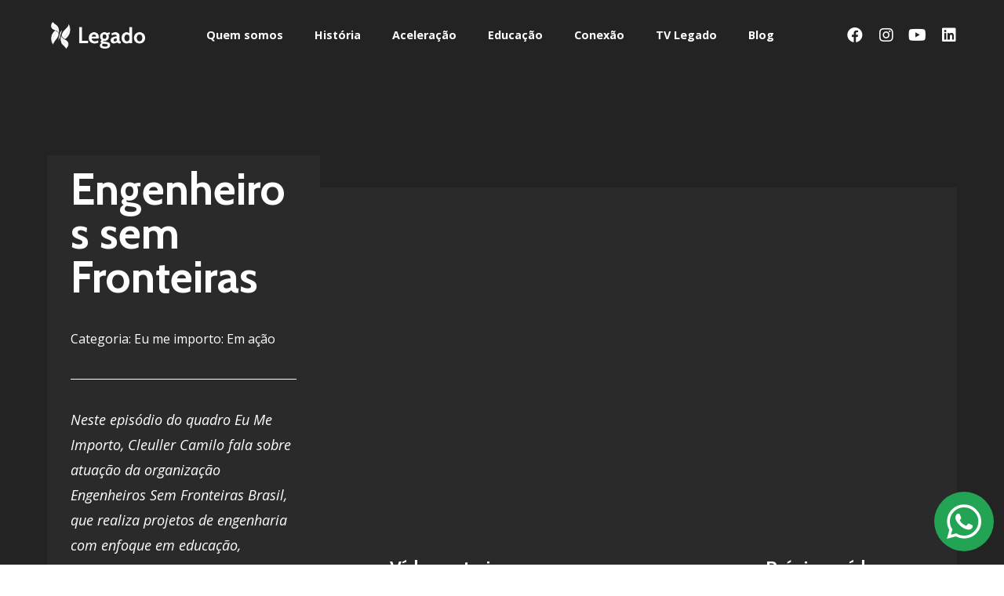

--- FILE ---
content_type: text/html; charset=UTF-8
request_url: https://institutolegado.org/tvlegado/eu-me-importo-em-acao-engenheiros-sem-fronteiras/
body_size: 9842
content:
<!doctype html><html lang="pt-BR"><head><meta charset="UTF-8"><meta name="viewport" content="width=device-width, initial-scale=1"><link rel="profile" href="https://gmpg.org/xfn/11"><meta name='robots' content='index, follow, max-image-preview:large, max-snippet:-1, max-video-preview:-1' /><link media="all" href="https://institutolegado.org/wp/wp-content/cache/autoptimize/css/autoptimize_a09358fce79f0a9fdc56b3345f0462dc.css" rel="stylesheet"><title>Engenheiros sem Fronteiras &ndash; Instituto Legado</title><link rel="canonical" href="https://institutolegado.org/tvlegado/eu-me-importo-em-acao-engenheiros-sem-fronteiras/" /><meta property="og:locale" content="pt_BR" /><meta property="og:type" content="article" /><meta property="og:title" content="Engenheiros sem Fronteiras &ndash; Instituto Legado" /><meta property="og:url" content="https://institutolegado.org/tvlegado/eu-me-importo-em-acao-engenheiros-sem-fronteiras/" /><meta property="og:site_name" content="Instituto Legado" /><meta property="article:publisher" content="https://www.facebook.com/InstitutoLegado/" /><meta property="article:modified_time" content="2020-08-19T14:06:18+00:00" /><meta property="og:image" content="https://institutolegado.org/wp/wp-content/uploads/2020/05/Engenheiros-sem-fronteiras.jpg" /><meta property="og:image:width" content="810" /><meta property="og:image:height" content="456" /><meta property="og:image:type" content="image/jpeg" /><meta name="twitter:card" content="summary_large_image" /> <script type="application/ld+json" class="yoast-schema-graph">{"@context":"https://schema.org","@graph":[{"@type":"Organization","@id":"https://institutolegado.org/#organization","name":"Instituto Legado","url":"https://institutolegado.org/","sameAs":["https://www.facebook.com/InstitutoLegado/","https://www.instagram.com/instituto.legado/","https://www.linkedin.com/company/instituto-legado/","https://www.youtube.com/channel/UCvLDFQFDkbvGHlUFWaX9Ong"],"logo":{"@type":"ImageObject","@id":"https://institutolegado.org/#logo","inLanguage":"pt-BR","url":"https://institutolegado.org/wp-content/uploads/2020/05/Logo_Legado_2020_Escuro.png","contentUrl":"https://institutolegado.org/wp-content/uploads/2020/05/Logo_Legado_2020_Escuro.png","width":752,"height":216,"caption":"Instituto Legado"},"image":{"@id":"https://institutolegado.org/#logo"}},{"@type":"WebSite","@id":"https://institutolegado.org/#website","url":"https://institutolegado.org/","name":"Instituto Legado","description":"Movimento Transformador Massivo","publisher":{"@id":"https://institutolegado.org/#organization"},"potentialAction":[{"@type":"SearchAction","target":{"@type":"EntryPoint","urlTemplate":"https://institutolegado.org/?s={search_term_string}"},"query-input":"required name=search_term_string"}],"inLanguage":"pt-BR"},{"@type":"ImageObject","@id":"https://institutolegado.org/tvlegado/eu-me-importo-em-acao-engenheiros-sem-fronteiras/#primaryimage","inLanguage":"pt-BR","url":"https://institutolegado.org/wp/wp-content/uploads/2020/05/Engenheiros-sem-fronteiras.jpg","contentUrl":"https://institutolegado.org/wp/wp-content/uploads/2020/05/Engenheiros-sem-fronteiras.jpg","width":810,"height":456},{"@type":"WebPage","@id":"https://institutolegado.org/tvlegado/eu-me-importo-em-acao-engenheiros-sem-fronteiras/#webpage","url":"https://institutolegado.org/tvlegado/eu-me-importo-em-acao-engenheiros-sem-fronteiras/","name":"Engenheiros sem Fronteiras &ndash; Instituto Legado","isPartOf":{"@id":"https://institutolegado.org/#website"},"primaryImageOfPage":{"@id":"https://institutolegado.org/tvlegado/eu-me-importo-em-acao-engenheiros-sem-fronteiras/#primaryimage"},"datePublished":"2019-05-15T13:51:41+00:00","dateModified":"2020-08-19T14:06:18+00:00","breadcrumb":{"@id":"https://institutolegado.org/tvlegado/eu-me-importo-em-acao-engenheiros-sem-fronteiras/#breadcrumb"},"inLanguage":"pt-BR","potentialAction":[{"@type":"ReadAction","target":["https://institutolegado.org/tvlegado/eu-me-importo-em-acao-engenheiros-sem-fronteiras/"]}]},{"@type":"BreadcrumbList","@id":"https://institutolegado.org/tvlegado/eu-me-importo-em-acao-engenheiros-sem-fronteiras/#breadcrumb","itemListElement":[{"@type":"ListItem","position":1,"name":"Início","item":"https://institutolegado.org/"},{"@type":"ListItem","position":2,"name":"Vídeos da TV Legado","item":"https://institutolegado.org/tvlegado/arquivos/"},{"@type":"ListItem","position":3,"name":"Engenheiros sem Fronteiras"}]}]}</script> <link rel="alternate" type="application/rss+xml" title="Feed para Instituto Legado &raquo;" href="https://institutolegado.org/feed/" /><link rel="alternate" type="application/rss+xml" title="Feed de comentários para Instituto Legado &raquo;" href="https://institutolegado.org/comments/feed/" /><link rel='stylesheet' id='elementor-post-4263-css'  href='https://institutolegado.org/wp/wp-content/cache/autoptimize/css/autoptimize_single_c03cde4769d709af366a9662224ec367.css?ver=1710264333' type='text/css' media='all' /><link rel='stylesheet' id='elementor-global-css'  href='https://institutolegado.org/wp/wp-content/cache/autoptimize/css/autoptimize_single_2fd9c78623126ae89cd6bf9a16cb6a3c.css?ver=1710264334' type='text/css' media='all' /><link rel='stylesheet' id='elementor-post-4694-css'  href='https://institutolegado.org/wp/wp-content/cache/autoptimize/css/autoptimize_single_c7015844c192cf93a4f77bae9a8c270e.css?ver=1768241562' type='text/css' media='all' /><link rel='stylesheet' id='elementor-post-4695-css'  href='https://institutolegado.org/wp/wp-content/cache/autoptimize/css/autoptimize_single_2d9cc4d112bd188315933ed2ce95a5ef.css?ver=1762817148' type='text/css' media='all' /><link rel='stylesheet' id='elementor-post-5085-css'  href='https://institutolegado.org/wp/wp-content/cache/autoptimize/css/autoptimize_single_553df7eb593f0b352f16631494c5def6.css?ver=1710264556' type='text/css' media='all' /><link rel='stylesheet' id='google-fonts-1-css'  href='https://fonts.googleapis.com/css?family=Cabin%3A100%2C100italic%2C200%2C200italic%2C300%2C300italic%2C400%2C400italic%2C500%2C500italic%2C600%2C600italic%2C700%2C700italic%2C800%2C800italic%2C900%2C900italic%7COpen+Sans%3A100%2C100italic%2C200%2C200italic%2C300%2C300italic%2C400%2C400italic%2C500%2C500italic%2C600%2C600italic%2C700%2C700italic%2C800%2C800italic%2C900%2C900italic%7CMontserrat%3A100%2C100italic%2C200%2C200italic%2C300%2C300italic%2C400%2C400italic%2C500%2C500italic%2C600%2C600italic%2C700%2C700italic%2C800%2C800italic%2C900%2C900italic&#038;display=auto&#038;ver=5.8.12' type='text/css' media='all' /> <script type='text/javascript' src='https://institutolegado.org/wp/wp-includes/js/jquery/jquery.min.js?ver=3.6.0' id='jquery-core-js'></script> <link rel="https://api.w.org/" href="https://institutolegado.org/wp-json/" /><link rel="EditURI" type="application/rsd+xml" title="RSD" href="https://institutolegado.org/wp/xmlrpc.php?rsd" /><link rel="wlwmanifest" type="application/wlwmanifest+xml" href="https://institutolegado.org/wp/wp-includes/wlwmanifest.xml" /><meta name="generator" content="WordPress 5.8.12" /><link rel='shortlink' href='https://institutolegado.org/?p=5136' /><link rel="alternate" type="application/json+oembed" href="https://institutolegado.org/wp-json/oembed/1.0/embed?url=https%3A%2F%2Finstitutolegado.org%2Ftvlegado%2Feu-me-importo-em-acao-engenheiros-sem-fronteiras%2F" /><link rel="alternate" type="text/xml+oembed" href="https://institutolegado.org/wp-json/oembed/1.0/embed?url=https%3A%2F%2Finstitutolegado.org%2Ftvlegado%2Feu-me-importo-em-acao-engenheiros-sem-fronteiras%2F&#038;format=xml" />  <script>(function(w,d,s,l,i){w[l]=w[l]||[];w[l].push({'gtm.start':
new Date().getTime(),event:'gtm.js'});var f=d.getElementsByTagName(s)[0],
j=d.createElement(s),dl=l!='dataLayer'?'&l='+l:'';j.async=true;j.src=
'https://www.googletagmanager.com/gtm.js?id='+i+dl;f.parentNode.insertBefore(j,f);
})(window,document,'script','dataLayer','GTM-MPBVF8N');</script> 
 <script async src="https://www.googletagmanager.com/gtag/js?id=UA-91669910-1"></script> <script>window.dataLayer = window.dataLayer || [];
	function gtag(){dataLayer.push(arguments);}
	gtag('js', new Date());
	gtag('config', 'UA-91669910-1');</script> <script>document.documentElement.className = document.documentElement.className.replace( 'no-js', 'js' );</script> <link rel="icon" href="https://institutolegado.org/wp/wp-content/uploads/2020/06/cropped-icon-Legado-32x32.png" sizes="32x32" /><link rel="icon" href="https://institutolegado.org/wp/wp-content/uploads/2020/06/cropped-icon-Legado-192x192.png" sizes="192x192" /><link rel="apple-touch-icon" href="https://institutolegado.org/wp/wp-content/uploads/2020/06/cropped-icon-Legado-180x180.png" /><meta name="msapplication-TileImage" content="https://institutolegado.org/wp/wp-content/uploads/2020/06/cropped-icon-Legado-270x270.png" /></head><body data-rsssl=1 class="tvlegado-template-default single single-tvlegado postid-5136 wp-custom-logo elementor-default elementor-template-full-width elementor-kit-4263 elementor-page-5085"> <noscript><iframe 
 height="0" width="0" style="display:none;visibility:hidden" data-src="https://www.googletagmanager.com/ns.html?id=GTM-MPBVF8N" class="lazyload" src="[data-uri]"></iframe></noscript><div data-elementor-type="header" data-elementor-id="4694" class="elementor elementor-4694 elementor-location-header" data-elementor-settings="[]"><div class="elementor-section-wrap"><section class="elementor-section elementor-top-section elementor-element elementor-element-439ebe35 elementor-section-height-min-height elementor-section-stretched elementor-section-boxed elementor-section-height-default elementor-section-items-middle" data-id="439ebe35" data-element_type="section" data-settings="{&quot;stretch_section&quot;:&quot;section-stretched&quot;,&quot;background_background&quot;:&quot;classic&quot;}"><div class="elementor-background-overlay"></div><div class="elementor-container elementor-column-gap-default"><div class="elementor-column elementor-col-33 elementor-top-column elementor-element elementor-element-41a991fe" data-id="41a991fe" data-element_type="column"><div class="elementor-widget-wrap elementor-element-populated"><div class="elementor-element elementor-element-363c3c83 elementor-widget elementor-widget-image" data-id="363c3c83" data-element_type="widget" data-widget_type="image.default"><div class="elementor-widget-container"> <a href="https://institutolegado.org"> <noscript><img width="752" height="216"   alt="" data-srcset="https://institutolegado.org/wp/wp-content/uploads/2020/05/Logo_Legado_2020_Claro.png 752w, https://institutolegado.org/wp/wp-content/uploads/2020/05/Logo_Legado_2020_Claro-300x86.png 300w, https://institutolegado.org/wp/wp-content/uploads/2020/05/Logo_Legado_2020_Claro-440x126.png 440w, https://institutolegado.org/wp/wp-content/uploads/2020/05/Logo_Legado_2020_Claro-200x57.png 200w, https://institutolegado.org/wp/wp-content/uploads/2020/05/Logo_Legado_2020_Claro-400x115.png 400w, https://institutolegado.org/wp/wp-content/uploads/2020/05/Logo_Legado_2020_Claro-600x172.png 600w"  data-src="https://institutolegado.org/wp/wp-content/uploads/2020/05/Logo_Legado_2020_Claro.png" data-sizes="(max-width: 752px) 100vw, 752px" class="attachment-full size-full lazyload" src="[data-uri]" /><noscript><img width="752" height="216"   alt="" data-srcset="https://institutolegado.org/wp/wp-content/uploads/2020/05/Logo_Legado_2020_Claro.png 752w, https://institutolegado.org/wp/wp-content/uploads/2020/05/Logo_Legado_2020_Claro-300x86.png 300w, https://institutolegado.org/wp/wp-content/uploads/2020/05/Logo_Legado_2020_Claro-440x126.png 440w, https://institutolegado.org/wp/wp-content/uploads/2020/05/Logo_Legado_2020_Claro-200x57.png 200w, https://institutolegado.org/wp/wp-content/uploads/2020/05/Logo_Legado_2020_Claro-400x115.png 400w, https://institutolegado.org/wp/wp-content/uploads/2020/05/Logo_Legado_2020_Claro-600x172.png 600w"  data-src="https://institutolegado.org/wp/wp-content/uploads/2020/05/Logo_Legado_2020_Claro.png" data-sizes="(max-width: 752px) 100vw, 752px" class="attachment-full size-full lazyload" src="[data-uri]" /><noscript><img width="752" height="216" src="https://institutolegado.org/wp/wp-content/uploads/2020/05/Logo_Legado_2020_Claro.png" class="attachment-full size-full" alt="" srcset="https://institutolegado.org/wp/wp-content/uploads/2020/05/Logo_Legado_2020_Claro.png 752w, https://institutolegado.org/wp/wp-content/uploads/2020/05/Logo_Legado_2020_Claro-300x86.png 300w, https://institutolegado.org/wp/wp-content/uploads/2020/05/Logo_Legado_2020_Claro-440x126.png 440w, https://institutolegado.org/wp/wp-content/uploads/2020/05/Logo_Legado_2020_Claro-200x57.png 200w, https://institutolegado.org/wp/wp-content/uploads/2020/05/Logo_Legado_2020_Claro-400x115.png 400w, https://institutolegado.org/wp/wp-content/uploads/2020/05/Logo_Legado_2020_Claro-600x172.png 600w" sizes="(max-width: 752px) 100vw, 752px" /></noscript></noscript></noscript><img width="752" height="216" src='data:image/svg+xml,%3Csvg%20xmlns=%22http://www.w3.org/2000/svg%22%20viewBox=%220%200%20752%20216%22%3E%3C/svg%3E' data-src="https://institutolegado.org/wp/wp-content/uploads/2020/05/Logo_Legado_2020_Claro.png" class="lazyload attachment-full size-full" alt="" data-srcset="https://institutolegado.org/wp/wp-content/uploads/2020/05/Logo_Legado_2020_Claro.png 752w, https://institutolegado.org/wp/wp-content/uploads/2020/05/Logo_Legado_2020_Claro-300x86.png 300w, https://institutolegado.org/wp/wp-content/uploads/2020/05/Logo_Legado_2020_Claro-440x126.png 440w, https://institutolegado.org/wp/wp-content/uploads/2020/05/Logo_Legado_2020_Claro-200x57.png 200w, https://institutolegado.org/wp/wp-content/uploads/2020/05/Logo_Legado_2020_Claro-400x115.png 400w, https://institutolegado.org/wp/wp-content/uploads/2020/05/Logo_Legado_2020_Claro-600x172.png 600w" data-sizes="(max-width: 752px) 100vw, 752px" /> </a></div></div></div></div><div class="elementor-column elementor-col-33 elementor-top-column elementor-element elementor-element-1f9d43b8" data-id="1f9d43b8" data-element_type="column"><div class="elementor-widget-wrap elementor-element-populated"><div class="elementor-element elementor-element-2e7a7120 elementor-nav-menu__align-center elementor-nav-menu--stretch elementor-nav-menu__text-align-center elementor-nav-menu--dropdown-tablet elementor-nav-menu--toggle elementor-nav-menu--burger elementor-widget elementor-widget-nav-menu" data-id="2e7a7120" data-element_type="widget" data-settings="{&quot;full_width&quot;:&quot;stretch&quot;,&quot;submenu_icon&quot;:{&quot;value&quot;:&quot;&lt;i class=\&quot;fas fa-chevron-down\&quot;&gt;&lt;\/i&gt;&quot;,&quot;library&quot;:&quot;fa-solid&quot;},&quot;layout&quot;:&quot;horizontal&quot;,&quot;toggle&quot;:&quot;burger&quot;}" data-widget_type="nav-menu.default"><div class="elementor-widget-container"><nav migration_allowed="1" migrated="0" role="navigation" class="elementor-nav-menu--main elementor-nav-menu__container elementor-nav-menu--layout-horizontal e--pointer-underline e--animation-drop-out"><ul id="menu-1-2e7a7120" class="elementor-nav-menu"><li class="menu-item menu-item-type-post_type menu-item-object-page menu-item-4709"><a href="https://institutolegado.org/quem-somos/" class="elementor-item">Quem somos</a></li><li class="menu-item menu-item-type-post_type menu-item-object-page menu-item-6836"><a href="https://institutolegado.org/quem-somos/historia-do-legado/" class="elementor-item">História</a></li><li class="menu-item menu-item-type-post_type menu-item-object-page menu-item-4705"><a href="https://institutolegado.org/aceleracao/" class="elementor-item">Aceleração</a></li><li class="menu-item menu-item-type-post_type menu-item-object-page menu-item-4707"><a href="https://institutolegado.org/educacao/" class="elementor-item">Educação</a></li><li class="menu-item menu-item-type-post_type menu-item-object-page menu-item-4772"><a href="https://institutolegado.org/conexao/" class="elementor-item">Conexão</a></li><li class="menu-item menu-item-type-custom menu-item-object-custom menu-item-5013"><a href="https://institutolegado.org/tvlegado/" class="elementor-item">TV Legado</a></li><li class="menu-item menu-item-type-post_type menu-item-object-page menu-item-4706"><a href="https://institutolegado.org/blog/" class="elementor-item">Blog</a></li></ul></nav><div class="elementor-menu-toggle" role="button" tabindex="0" aria-label="Alternar menu" aria-expanded="false"> <i aria-hidden="true" role="presentation" class="eicon-menu-bar"></i> <span class="elementor-screen-only">Menu</span></div><nav class="elementor-nav-menu--dropdown elementor-nav-menu__container" role="navigation" aria-hidden="true"><ul id="menu-2-2e7a7120" class="elementor-nav-menu"><li class="menu-item menu-item-type-post_type menu-item-object-page menu-item-4709"><a href="https://institutolegado.org/quem-somos/" class="elementor-item" tabindex="-1">Quem somos</a></li><li class="menu-item menu-item-type-post_type menu-item-object-page menu-item-6836"><a href="https://institutolegado.org/quem-somos/historia-do-legado/" class="elementor-item" tabindex="-1">História</a></li><li class="menu-item menu-item-type-post_type menu-item-object-page menu-item-4705"><a href="https://institutolegado.org/aceleracao/" class="elementor-item" tabindex="-1">Aceleração</a></li><li class="menu-item menu-item-type-post_type menu-item-object-page menu-item-4707"><a href="https://institutolegado.org/educacao/" class="elementor-item" tabindex="-1">Educação</a></li><li class="menu-item menu-item-type-post_type menu-item-object-page menu-item-4772"><a href="https://institutolegado.org/conexao/" class="elementor-item" tabindex="-1">Conexão</a></li><li class="menu-item menu-item-type-custom menu-item-object-custom menu-item-5013"><a href="https://institutolegado.org/tvlegado/" class="elementor-item" tabindex="-1">TV Legado</a></li><li class="menu-item menu-item-type-post_type menu-item-object-page menu-item-4706"><a href="https://institutolegado.org/blog/" class="elementor-item" tabindex="-1">Blog</a></li></ul></nav></div></div></div></div><div class="elementor-column elementor-col-33 elementor-top-column elementor-element elementor-element-3ae4cb56 elementor-hidden-tablet" data-id="3ae4cb56" data-element_type="column"><div class="elementor-widget-wrap elementor-element-populated"><div class="elementor-element elementor-element-57294f68 e-grid-align-mobile-center e-grid-align-tablet-right elementor-shape-rounded elementor-grid-0 e-grid-align-center elementor-widget elementor-widget-social-icons" data-id="57294f68" data-element_type="widget" data-widget_type="social-icons.default"><div class="elementor-widget-container"><div class="elementor-social-icons-wrapper elementor-grid"> <span class="elementor-grid-item"> <a class="elementor-icon elementor-social-icon elementor-social-icon-facebook elementor-repeater-item-edace59" href="https://www.facebook.com/InstitutoLegado/" target="_blank" rel="nofollow"> <span class="elementor-screen-only">Facebook</span> <i class="fab fa-facebook"></i> </a> </span> <span class="elementor-grid-item"> <a class="elementor-icon elementor-social-icon elementor-social-icon-instagram elementor-repeater-item-ae277bd" href="https://www.instagram.com/instituto.legado/" target="_blank" rel="nofollow"> <span class="elementor-screen-only">Instagram</span> <i class="fab fa-instagram"></i> </a> </span> <span class="elementor-grid-item"> <a class="elementor-icon elementor-social-icon elementor-social-icon-youtube elementor-repeater-item-00fea88" href="https://www.youtube.com/@institutolegado" target="_blank" rel="nofollow"> <span class="elementor-screen-only">Youtube</span> <i class="fab fa-youtube"></i> </a> </span> <span class="elementor-grid-item"> <a class="elementor-icon elementor-social-icon elementor-social-icon-linkedin elementor-repeater-item-b8fc36c" href="https://br.linkedin.com/company/instituto-legado" target="_blank" rel="nofollow"> <span class="elementor-screen-only">Linkedin</span> <i class="fab fa-linkedin"></i> </a> </span></div></div></div></div></div></div></section></div></div><div data-elementor-type="single" data-elementor-id="5085" class="elementor elementor-5085 elementor-location-single post-5136 tvlegado type-tvlegado status-publish has-post-thumbnail hentry categoria_tvlegado-eu-me-importo-em-acao" data-elementor-settings="[]"><div class="elementor-section-wrap"><section class="elementor-section elementor-top-section elementor-element elementor-element-5252f69 elementor-section-height-min-height elementor-section-boxed elementor-section-height-default elementor-section-items-middle" data-id="5252f69" data-element_type="section" data-settings="{&quot;background_background&quot;:&quot;classic&quot;}"><div class="elementor-container elementor-column-gap-default"><div class="elementor-column elementor-col-100 elementor-top-column elementor-element elementor-element-4676ebc" data-id="4676ebc" data-element_type="column"><div class="elementor-widget-wrap"></div></div></div></section><section class="elementor-section elementor-top-section elementor-element elementor-element-27c6e246 elementor-section-height-min-height elementor-section-content-middle elementor-section-stretched elementor-section-full_width elementor-section-height-default elementor-section-items-middle" data-id="27c6e246" data-element_type="section" data-settings="{&quot;background_background&quot;:&quot;classic&quot;,&quot;stretch_section&quot;:&quot;section-stretched&quot;}"><div class="elementor-container elementor-column-gap-default"><div class="elementor-column elementor-col-50 elementor-top-column elementor-element elementor-element-4e8246f" data-id="4e8246f" data-element_type="column" data-settings="{&quot;background_background&quot;:&quot;classic&quot;}"><div class="elementor-widget-wrap elementor-element-populated"><div class="elementor-element elementor-element-4b845a94 h1 elementor-widget elementor-widget-heading" data-id="4b845a94" data-element_type="widget" data-widget_type="heading.default"><div class="elementor-widget-container"><h1 class="elementor-heading-title elementor-size-default">Engenheiros sem Fronteiras</h1></div></div><div class="elementor-element elementor-element-569ed8d3 elementor-align-left elementor-widget elementor-widget-post-info" data-id="569ed8d3" data-element_type="widget" data-widget_type="post-info.default"><div class="elementor-widget-container"><ul class="elementor-inline-items elementor-icon-list-items elementor-post-info"><li class="elementor-icon-list-item elementor-repeater-item-f6587cc elementor-inline-item" itemprop="about"> <span class="elementor-icon-list-text elementor-post-info__item elementor-post-info__item--type-terms"> <span class="elementor-post-info__item-prefix">Categoria: </span> <span class="elementor-post-info__terms-list"> <a href="https://institutolegado.org/tvlegado/categoria/eu-me-importo-em-acao/" class="elementor-post-info__terms-list-item">Eu me importo: Em ação</a> </span> </span></li></ul></div></div><div class="elementor-element elementor-element-14e5af7 elementor-widget-divider--view-line elementor-widget elementor-widget-divider" data-id="14e5af7" data-element_type="widget" data-widget_type="divider.default"><div class="elementor-widget-container"><div class="elementor-divider"> <span class="elementor-divider-separator"> </span></div></div></div><div class="elementor-element elementor-element-8d25561 elementor-widget elementor-widget-text-editor" data-id="8d25561" data-element_type="widget" data-widget_type="text-editor.default"><div class="elementor-widget-container"> Neste episódio do quadro Eu Me Importo, Cleuller Camilo fala sobre atuação da organização Engenheiros Sem Fronteiras Brasil, que realiza projetos de engenharia com enfoque em educação, sustentabilidade, empreendedorismo e infraestrutura.</div></div><div class="elementor-element elementor-element-0762502 elementor-widget-divider--view-line elementor-widget elementor-widget-divider" data-id="0762502" data-element_type="widget" data-widget_type="divider.default"><div class="elementor-widget-container"><div class="elementor-divider"> <span class="elementor-divider-separator"> </span></div></div></div></div></div><div class="elementor-column elementor-col-50 elementor-top-column elementor-element elementor-element-5b3ada1a" data-id="5b3ada1a" data-element_type="column" data-settings="{&quot;background_background&quot;:&quot;classic&quot;}"><div class="elementor-widget-wrap elementor-element-populated"><div class="elementor-element elementor-element-6a29f6c3 elementor-aspect-ratio-169 elementor-widget elementor-widget-video" data-id="6a29f6c3" data-element_type="widget" data-settings="{&quot;youtube_url&quot;:&quot;https:\/\/youtu.be\/8bTlBZH9zFg&quot;,&quot;video_type&quot;:&quot;youtube&quot;,&quot;controls&quot;:&quot;yes&quot;,&quot;aspect_ratio&quot;:&quot;169&quot;}" data-widget_type="video.default"><div class="elementor-widget-container"><div class="elementor-wrapper elementor-fit-aspect-ratio elementor-open-inline"><div class="elementor-video"></div></div></div></div><div class="elementor-element elementor-element-4271d60e elementor-widget elementor-widget-post-navigation" data-id="4271d60e" data-element_type="widget" data-widget_type="post-navigation.default"><div class="elementor-widget-container"><div class="elementor-post-navigation"><div class="elementor-post-navigation__prev elementor-post-navigation__link"> <a href="https://institutolegado.org/tvlegado/prosa-conceitual-mercado-e-estado-eticos-atuacao-economica-e-publica-com-impacto-social/" rel="prev"><span class="post-navigation__arrow-wrapper post-navigation__arrow-prev"><i class="fa fa-angle-left" aria-hidden="true"></i><span class="elementor-screen-only">Anterior</span></span><span class="elementor-post-navigation__link__prev"><span class="post-navigation__prev--label">Vídeo anterior</span><span class="post-navigation__prev--title">Mercado e Estado éticos: atuação econômica e pública com impacto social</span></span></a></div><div class="elementor-post-navigation__next elementor-post-navigation__link"> <a href="https://institutolegado.org/tvlegado/pauta-de-impacto-mundo-em-transformacao-um-futuro-em-construcao/" rel="next"><span class="elementor-post-navigation__link__next"><span class="post-navigation__next--label">Próximo vídeo</span><span class="post-navigation__next--title">Mundo em Transformação: um futuro em construção</span></span><span class="post-navigation__arrow-wrapper post-navigation__arrow-next"><i class="fa fa-angle-right" aria-hidden="true"></i><span class="elementor-screen-only">Próximo</span></span></a></div></div></div></div></div></div></div></section><section class="elementor-section elementor-top-section elementor-element elementor-element-30f4c6b2 elementor-section-boxed elementor-section-height-default elementor-section-height-default" data-id="30f4c6b2" data-element_type="section" data-settings="{&quot;background_background&quot;:&quot;classic&quot;}"><div class="elementor-container elementor-column-gap-default"><div class="elementor-column elementor-col-100 elementor-top-column elementor-element elementor-element-59011f1" data-id="59011f1" data-element_type="column"><div class="elementor-widget-wrap elementor-element-populated"><div class="elementor-element elementor-element-7e071f97 elementor-widget elementor-widget-heading" data-id="7e071f97" data-element_type="widget" data-widget_type="heading.default"><div class="elementor-widget-container"><h2 class="elementor-heading-title elementor-size-default">Vídeos relacionados</h2></div></div><div class="elementor-element elementor-element-72fba348 elementor-grid-3 elementor-grid-tablet-2 elementor-grid-mobile-1 elementor-posts--thumbnail-top elementor-card-shadow-yes elementor-posts__hover-gradient elementor-widget elementor-widget-posts" data-id="72fba348" data-element_type="widget" data-settings="{&quot;cards_columns&quot;:&quot;3&quot;,&quot;cards_columns_tablet&quot;:&quot;2&quot;,&quot;cards_columns_mobile&quot;:&quot;1&quot;,&quot;cards_row_gap&quot;:{&quot;unit&quot;:&quot;px&quot;,&quot;size&quot;:35,&quot;sizes&quot;:[]}}" data-widget_type="posts.cards"><div class="elementor-widget-container"><div class="elementor-posts-container elementor-posts elementor-posts--skin-cards elementor-grid"><article class="elementor-post elementor-grid-item post-5185 tvlegado type-tvlegado status-publish has-post-thumbnail hentry categoria_tvlegado-explica-pra-mim"><div class="elementor-post__card"> <a class="elementor-post__thumbnail__link" href="https://institutolegado.org/tvlegado/explica-pra-mim-educacao-ambiental/" ><div class="elementor-post__thumbnail"><noscript><img width="440" height="248"   alt="" data-srcset="https://institutolegado.org/wp/wp-content/uploads/2020/08/explica-pra-mim-educacao-ambient-440x248.jpg 440w, https://institutolegado.org/wp/wp-content/uploads/2020/08/explica-pra-mim-educacao-ambient-300x169.jpg 300w, https://institutolegado.org/wp/wp-content/uploads/2020/08/explica-pra-mim-educacao-ambient-1024x576.jpg 1024w, https://institutolegado.org/wp/wp-content/uploads/2020/08/explica-pra-mim-educacao-ambient-768x432.jpg 768w, https://institutolegado.org/wp/wp-content/uploads/2020/08/explica-pra-mim-educacao-ambient.jpg 1280w"  data-src="https://institutolegado.org/wp/wp-content/uploads/2020/08/explica-pra-mim-educacao-ambient-440x248.jpg" data-sizes="(max-width: 440px) 100vw, 440px" class="attachment-lista-cards size-lista-cards lazyload" src="[data-uri]" /><noscript><img width="440" height="248" src="https://institutolegado.org/wp/wp-content/uploads/2020/08/explica-pra-mim-educacao-ambient-440x248.jpg" class="attachment-lista-cards size-lista-cards" alt="" srcset="https://institutolegado.org/wp/wp-content/uploads/2020/08/explica-pra-mim-educacao-ambient-440x248.jpg 440w, https://institutolegado.org/wp/wp-content/uploads/2020/08/explica-pra-mim-educacao-ambient-300x169.jpg 300w, https://institutolegado.org/wp/wp-content/uploads/2020/08/explica-pra-mim-educacao-ambient-1024x576.jpg 1024w, https://institutolegado.org/wp/wp-content/uploads/2020/08/explica-pra-mim-educacao-ambient-768x432.jpg 768w, https://institutolegado.org/wp/wp-content/uploads/2020/08/explica-pra-mim-educacao-ambient.jpg 1280w" sizes="(max-width: 440px) 100vw, 440px" /></noscript></noscript><img width="440" height="248" src='data:image/svg+xml,%3Csvg%20xmlns=%22http://www.w3.org/2000/svg%22%20viewBox=%220%200%20440%20248%22%3E%3C/svg%3E' data-src="https://institutolegado.org/wp/wp-content/uploads/2020/08/explica-pra-mim-educacao-ambient-440x248.jpg" class="lazyload attachment-lista-cards size-lista-cards" alt="" data-srcset="https://institutolegado.org/wp/wp-content/uploads/2020/08/explica-pra-mim-educacao-ambient-440x248.jpg 440w, https://institutolegado.org/wp/wp-content/uploads/2020/08/explica-pra-mim-educacao-ambient-300x169.jpg 300w, https://institutolegado.org/wp/wp-content/uploads/2020/08/explica-pra-mim-educacao-ambient-1024x576.jpg 1024w, https://institutolegado.org/wp/wp-content/uploads/2020/08/explica-pra-mim-educacao-ambient-768x432.jpg 768w, https://institutolegado.org/wp/wp-content/uploads/2020/08/explica-pra-mim-educacao-ambient.jpg 1280w" data-sizes="(max-width: 440px) 100vw, 440px" /></div> </a><div class="elementor-post__text"><h3 class="elementor-post__title"> <a href="https://institutolegado.org/tvlegado/explica-pra-mim-educacao-ambiental/" > Educação Ambiental </a></h3></div><div class="elementor-post__meta-data"> <span class="elementor-post-date"> 11 de dezembro de 2019 </span></div></div></article><article class="elementor-post elementor-grid-item post-5187 tvlegado type-tvlegado status-publish has-post-thumbnail hentry categoria_tvlegado-eu-me-importo"><div class="elementor-post__card"> <a class="elementor-post__thumbnail__link" href="https://institutolegado.org/tvlegado/eu-me-importo-associacao-miriade/" ><div class="elementor-post__thumbnail"><noscript><img width="440" height="248"   alt="" data-srcset="https://institutolegado.org/wp/wp-content/uploads/2020/05/Associação-Miríade-1-440x248.jpg 440w, https://institutolegado.org/wp/wp-content/uploads/2020/05/Associação-Miríade-1-300x169.jpg 300w, https://institutolegado.org/wp/wp-content/uploads/2020/05/Associação-Miríade-1-768x432.jpg 768w, https://institutolegado.org/wp/wp-content/uploads/2020/05/Associação-Miríade-1-200x113.jpg 200w, https://institutolegado.org/wp/wp-content/uploads/2020/05/Associação-Miríade-1-400x225.jpg 400w, https://institutolegado.org/wp/wp-content/uploads/2020/05/Associação-Miríade-1-600x338.jpg 600w, https://institutolegado.org/wp/wp-content/uploads/2020/05/Associação-Miríade-1-800x450.jpg 800w, https://institutolegado.org/wp/wp-content/uploads/2020/05/Associação-Miríade-1.jpg 810w"  data-src="https://institutolegado.org/wp/wp-content/uploads/2020/05/Associação-Miríade-1-440x248.jpg" data-sizes="(max-width: 440px) 100vw, 440px" class="attachment-lista-cards size-lista-cards lazyload" src="[data-uri]" /><noscript><img width="440" height="248" src="https://institutolegado.org/wp/wp-content/uploads/2020/05/Associação-Miríade-1-440x248.jpg" class="attachment-lista-cards size-lista-cards" alt="" srcset="https://institutolegado.org/wp/wp-content/uploads/2020/05/Associação-Miríade-1-440x248.jpg 440w, https://institutolegado.org/wp/wp-content/uploads/2020/05/Associação-Miríade-1-300x169.jpg 300w, https://institutolegado.org/wp/wp-content/uploads/2020/05/Associação-Miríade-1-768x432.jpg 768w, https://institutolegado.org/wp/wp-content/uploads/2020/05/Associação-Miríade-1-200x113.jpg 200w, https://institutolegado.org/wp/wp-content/uploads/2020/05/Associação-Miríade-1-400x225.jpg 400w, https://institutolegado.org/wp/wp-content/uploads/2020/05/Associação-Miríade-1-600x338.jpg 600w, https://institutolegado.org/wp/wp-content/uploads/2020/05/Associação-Miríade-1-800x450.jpg 800w, https://institutolegado.org/wp/wp-content/uploads/2020/05/Associação-Miríade-1.jpg 810w" sizes="(max-width: 440px) 100vw, 440px" /></noscript></noscript><img width="440" height="248" src='data:image/svg+xml,%3Csvg%20xmlns=%22http://www.w3.org/2000/svg%22%20viewBox=%220%200%20440%20248%22%3E%3C/svg%3E' data-src="https://institutolegado.org/wp/wp-content/uploads/2020/05/Associação-Miríade-1-440x248.jpg" class="lazyload attachment-lista-cards size-lista-cards" alt="" data-srcset="https://institutolegado.org/wp/wp-content/uploads/2020/05/Associação-Miríade-1-440x248.jpg 440w, https://institutolegado.org/wp/wp-content/uploads/2020/05/Associação-Miríade-1-300x169.jpg 300w, https://institutolegado.org/wp/wp-content/uploads/2020/05/Associação-Miríade-1-768x432.jpg 768w, https://institutolegado.org/wp/wp-content/uploads/2020/05/Associação-Miríade-1-200x113.jpg 200w, https://institutolegado.org/wp/wp-content/uploads/2020/05/Associação-Miríade-1-400x225.jpg 400w, https://institutolegado.org/wp/wp-content/uploads/2020/05/Associação-Miríade-1-600x338.jpg 600w, https://institutolegado.org/wp/wp-content/uploads/2020/05/Associação-Miríade-1-800x450.jpg 800w, https://institutolegado.org/wp/wp-content/uploads/2020/05/Associação-Miríade-1.jpg 810w" data-sizes="(max-width: 440px) 100vw, 440px" /></div> </a><div class="elementor-post__text"><h3 class="elementor-post__title"> <a href="https://institutolegado.org/tvlegado/eu-me-importo-associacao-miriade/" > Associação Miríade </a></h3></div><div class="elementor-post__meta-data"> <span class="elementor-post-date"> 5 de dezembro de 2019 </span></div></div></article><article class="elementor-post elementor-grid-item post-5190 tvlegado type-tvlegado status-publish has-post-thumbnail hentry categoria_tvlegado-explica-pra-mim"><div class="elementor-post__card"> <a class="elementor-post__thumbnail__link" href="https://institutolegado.org/tvlegado/explica-pra-mim-negocios-de-impacto-em-conservacao-da-natureza/" ><div class="elementor-post__thumbnail"><noscript><img width="440" height="248"   alt="" data-srcset="https://institutolegado.org/wp/wp-content/uploads/2020/05/O-que-são-negócios-de-impacto-em-conservação-da-natureza_-440x248.jpg 440w, https://institutolegado.org/wp/wp-content/uploads/2020/05/O-que-são-negócios-de-impacto-em-conservação-da-natureza_-300x169.jpg 300w, https://institutolegado.org/wp/wp-content/uploads/2020/05/O-que-são-negócios-de-impacto-em-conservação-da-natureza_-768x432.jpg 768w, https://institutolegado.org/wp/wp-content/uploads/2020/05/O-que-são-negócios-de-impacto-em-conservação-da-natureza_-200x113.jpg 200w, https://institutolegado.org/wp/wp-content/uploads/2020/05/O-que-são-negócios-de-impacto-em-conservação-da-natureza_-400x225.jpg 400w, https://institutolegado.org/wp/wp-content/uploads/2020/05/O-que-são-negócios-de-impacto-em-conservação-da-natureza_-600x338.jpg 600w, https://institutolegado.org/wp/wp-content/uploads/2020/05/O-que-são-negócios-de-impacto-em-conservação-da-natureza_-800x450.jpg 800w, https://institutolegado.org/wp/wp-content/uploads/2020/05/O-que-são-negócios-de-impacto-em-conservação-da-natureza_.jpg 810w"  data-src="https://institutolegado.org/wp/wp-content/uploads/2020/05/O-que-são-negócios-de-impacto-em-conservação-da-natureza_-440x248.jpg" data-sizes="(max-width: 440px) 100vw, 440px" class="attachment-lista-cards size-lista-cards lazyload" src="[data-uri]" /><noscript><img width="440" height="248" src="https://institutolegado.org/wp/wp-content/uploads/2020/05/O-que-são-negócios-de-impacto-em-conservação-da-natureza_-440x248.jpg" class="attachment-lista-cards size-lista-cards" alt="" srcset="https://institutolegado.org/wp/wp-content/uploads/2020/05/O-que-são-negócios-de-impacto-em-conservação-da-natureza_-440x248.jpg 440w, https://institutolegado.org/wp/wp-content/uploads/2020/05/O-que-são-negócios-de-impacto-em-conservação-da-natureza_-300x169.jpg 300w, https://institutolegado.org/wp/wp-content/uploads/2020/05/O-que-são-negócios-de-impacto-em-conservação-da-natureza_-768x432.jpg 768w, https://institutolegado.org/wp/wp-content/uploads/2020/05/O-que-são-negócios-de-impacto-em-conservação-da-natureza_-200x113.jpg 200w, https://institutolegado.org/wp/wp-content/uploads/2020/05/O-que-são-negócios-de-impacto-em-conservação-da-natureza_-400x225.jpg 400w, https://institutolegado.org/wp/wp-content/uploads/2020/05/O-que-são-negócios-de-impacto-em-conservação-da-natureza_-600x338.jpg 600w, https://institutolegado.org/wp/wp-content/uploads/2020/05/O-que-são-negócios-de-impacto-em-conservação-da-natureza_-800x450.jpg 800w, https://institutolegado.org/wp/wp-content/uploads/2020/05/O-que-são-negócios-de-impacto-em-conservação-da-natureza_.jpg 810w" sizes="(max-width: 440px) 100vw, 440px" /></noscript></noscript><img width="440" height="248" src='data:image/svg+xml,%3Csvg%20xmlns=%22http://www.w3.org/2000/svg%22%20viewBox=%220%200%20440%20248%22%3E%3C/svg%3E' data-src="https://institutolegado.org/wp/wp-content/uploads/2020/05/O-que-são-negócios-de-impacto-em-conservação-da-natureza_-440x248.jpg" class="lazyload attachment-lista-cards size-lista-cards" alt="" data-srcset="https://institutolegado.org/wp/wp-content/uploads/2020/05/O-que-são-negócios-de-impacto-em-conservação-da-natureza_-440x248.jpg 440w, https://institutolegado.org/wp/wp-content/uploads/2020/05/O-que-são-negócios-de-impacto-em-conservação-da-natureza_-300x169.jpg 300w, https://institutolegado.org/wp/wp-content/uploads/2020/05/O-que-são-negócios-de-impacto-em-conservação-da-natureza_-768x432.jpg 768w, https://institutolegado.org/wp/wp-content/uploads/2020/05/O-que-são-negócios-de-impacto-em-conservação-da-natureza_-200x113.jpg 200w, https://institutolegado.org/wp/wp-content/uploads/2020/05/O-que-são-negócios-de-impacto-em-conservação-da-natureza_-400x225.jpg 400w, https://institutolegado.org/wp/wp-content/uploads/2020/05/O-que-são-negócios-de-impacto-em-conservação-da-natureza_-600x338.jpg 600w, https://institutolegado.org/wp/wp-content/uploads/2020/05/O-que-são-negócios-de-impacto-em-conservação-da-natureza_-800x450.jpg 800w, https://institutolegado.org/wp/wp-content/uploads/2020/05/O-que-são-negócios-de-impacto-em-conservação-da-natureza_.jpg 810w" data-sizes="(max-width: 440px) 100vw, 440px" /></div> </a><div class="elementor-post__text"><h3 class="elementor-post__title"> <a href="https://institutolegado.org/tvlegado/explica-pra-mim-negocios-de-impacto-em-conservacao-da-natureza/" > Negócios de Impacto em conservação da natureza </a></h3></div><div class="elementor-post__meta-data"> <span class="elementor-post-date"> 27 de novembro de 2019 </span></div></div></article></div></div></div></div></div></div></section></div></div><div data-elementor-type="footer" data-elementor-id="4695" class="elementor elementor-4695 elementor-location-footer" data-elementor-settings="[]"><div class="elementor-section-wrap"><section class="elementor-section elementor-top-section elementor-element elementor-element-1d3bc6f6 elementor-section-boxed elementor-section-height-default elementor-section-height-default" data-id="1d3bc6f6" data-element_type="section" data-settings="{&quot;background_background&quot;:&quot;classic&quot;}"><div class="elementor-container elementor-column-gap-wider"><div class="elementor-column elementor-col-25 elementor-top-column elementor-element elementor-element-74d9b1ee" data-id="74d9b1ee" data-element_type="column"><div class="elementor-widget-wrap elementor-element-populated"><div class="elementor-element elementor-element-10d207c6 elementor-widget elementor-widget-image" data-id="10d207c6" data-element_type="widget" data-widget_type="image.default"><div class="elementor-widget-container"> <a href="https://institutolegado.org"> <noscript><img width="752" height="216"   alt="" data-srcset="https://institutolegado.org/wp/wp-content/uploads/2020/05/Logo_Legado_2020_Claro.png 752w, https://institutolegado.org/wp/wp-content/uploads/2020/05/Logo_Legado_2020_Claro-300x86.png 300w, https://institutolegado.org/wp/wp-content/uploads/2020/05/Logo_Legado_2020_Claro-440x126.png 440w, https://institutolegado.org/wp/wp-content/uploads/2020/05/Logo_Legado_2020_Claro-200x57.png 200w, https://institutolegado.org/wp/wp-content/uploads/2020/05/Logo_Legado_2020_Claro-400x115.png 400w, https://institutolegado.org/wp/wp-content/uploads/2020/05/Logo_Legado_2020_Claro-600x172.png 600w"  data-src="https://institutolegado.org/wp/wp-content/uploads/2020/05/Logo_Legado_2020_Claro.png" data-sizes="(max-width: 752px) 100vw, 752px" class="attachment-full size-full lazyload" src="[data-uri]" /><noscript><img width="752" height="216"   alt="" data-srcset="https://institutolegado.org/wp/wp-content/uploads/2020/05/Logo_Legado_2020_Claro.png 752w, https://institutolegado.org/wp/wp-content/uploads/2020/05/Logo_Legado_2020_Claro-300x86.png 300w, https://institutolegado.org/wp/wp-content/uploads/2020/05/Logo_Legado_2020_Claro-440x126.png 440w, https://institutolegado.org/wp/wp-content/uploads/2020/05/Logo_Legado_2020_Claro-200x57.png 200w, https://institutolegado.org/wp/wp-content/uploads/2020/05/Logo_Legado_2020_Claro-400x115.png 400w, https://institutolegado.org/wp/wp-content/uploads/2020/05/Logo_Legado_2020_Claro-600x172.png 600w"  data-src="https://institutolegado.org/wp/wp-content/uploads/2020/05/Logo_Legado_2020_Claro.png" data-sizes="(max-width: 752px) 100vw, 752px" class="attachment-full size-full lazyload" src="[data-uri]" /><noscript><img width="752" height="216" src="https://institutolegado.org/wp/wp-content/uploads/2020/05/Logo_Legado_2020_Claro.png" class="attachment-full size-full" alt="" srcset="https://institutolegado.org/wp/wp-content/uploads/2020/05/Logo_Legado_2020_Claro.png 752w, https://institutolegado.org/wp/wp-content/uploads/2020/05/Logo_Legado_2020_Claro-300x86.png 300w, https://institutolegado.org/wp/wp-content/uploads/2020/05/Logo_Legado_2020_Claro-440x126.png 440w, https://institutolegado.org/wp/wp-content/uploads/2020/05/Logo_Legado_2020_Claro-200x57.png 200w, https://institutolegado.org/wp/wp-content/uploads/2020/05/Logo_Legado_2020_Claro-400x115.png 400w, https://institutolegado.org/wp/wp-content/uploads/2020/05/Logo_Legado_2020_Claro-600x172.png 600w" sizes="(max-width: 752px) 100vw, 752px" /></noscript></noscript></noscript><img width="752" height="216" src='data:image/svg+xml,%3Csvg%20xmlns=%22http://www.w3.org/2000/svg%22%20viewBox=%220%200%20752%20216%22%3E%3C/svg%3E' data-src="https://institutolegado.org/wp/wp-content/uploads/2020/05/Logo_Legado_2020_Claro.png" class="lazyload attachment-full size-full" alt="" data-srcset="https://institutolegado.org/wp/wp-content/uploads/2020/05/Logo_Legado_2020_Claro.png 752w, https://institutolegado.org/wp/wp-content/uploads/2020/05/Logo_Legado_2020_Claro-300x86.png 300w, https://institutolegado.org/wp/wp-content/uploads/2020/05/Logo_Legado_2020_Claro-440x126.png 440w, https://institutolegado.org/wp/wp-content/uploads/2020/05/Logo_Legado_2020_Claro-200x57.png 200w, https://institutolegado.org/wp/wp-content/uploads/2020/05/Logo_Legado_2020_Claro-400x115.png 400w, https://institutolegado.org/wp/wp-content/uploads/2020/05/Logo_Legado_2020_Claro-600x172.png 600w" data-sizes="(max-width: 752px) 100vw, 752px" /> </a></div></div><div class="elementor-element elementor-element-2a7b6c42 e-grid-align-mobile-left e-grid-align-left elementor-shape-rounded elementor-grid-0 elementor-widget elementor-widget-social-icons" data-id="2a7b6c42" data-element_type="widget" data-widget_type="social-icons.default"><div class="elementor-widget-container"><div class="elementor-social-icons-wrapper elementor-grid"> <span class="elementor-grid-item"> <a class="elementor-icon elementor-social-icon elementor-social-icon-facebook elementor-repeater-item-edace59" href="https://www.facebook.com/InstitutoLegado/" target="_blank"> <span class="elementor-screen-only">Facebook</span> <i class="fab fa-facebook"></i> </a> </span> <span class="elementor-grid-item"> <a class="elementor-icon elementor-social-icon elementor-social-icon-instagram elementor-repeater-item-ae277bd" href="https://www.instagram.com/instituto.legado/" target="_blank"> <span class="elementor-screen-only">Instagram</span> <i class="fab fa-instagram"></i> </a> </span> <span class="elementor-grid-item"> <a class="elementor-icon elementor-social-icon elementor-social-icon-youtube elementor-repeater-item-00fea88" href="https://www.youtube.com/channel/UCvLDFQFDkbvGHlUFWaX9Ong" target="_blank"> <span class="elementor-screen-only">Youtube</span> <i class="fab fa-youtube"></i> </a> </span> <span class="elementor-grid-item"> <a class="elementor-icon elementor-social-icon elementor-social-icon-linkedin elementor-repeater-item-6b04d33" href="https://www.linkedin.com/company/instituto-legado/" target="_blank"> <span class="elementor-screen-only">Linkedin</span> <i class="fab fa-linkedin"></i> </a> </span></div></div></div><div class="elementor-element elementor-element-330fa3f elementor-view-framed elementor-widget__width-auto elementor-fixed dc-has-condition dc-condition-equal elementor-shape-circle elementor-widget elementor-widget-icon" data-id="330fa3f" data-element_type="widget" id="btn_whats" data-settings="{&quot;_position&quot;:&quot;fixed&quot;}" data-widget_type="icon.default"><div class="elementor-widget-container"><div class="elementor-icon-wrapper"> <a class="elementor-icon" href="#elementor-action%3Aaction%3Dpopup%3Aopen%26settings%3DeyJpZCI6IjU1NDIiLCJ0b2dnbGUiOmZhbHNlfQ%3D%3D"> <i aria-hidden="true" class="fab fa-whatsapp"></i> </a></div></div></div><div class="elementor-element elementor-element-46b7678 elementor-widget elementor-widget-text-editor" data-id="46b7678" data-element_type="widget" data-widget_type="text-editor.default"><div class="elementor-widget-container"><p style="text-align: left;">Rua São Pedro, 696, Curitiba &#8211; PR<br>contato@institutolegado.org</p></div></div></div></div><div class="elementor-column elementor-col-25 elementor-top-column elementor-element elementor-element-5c7dc241" data-id="5c7dc241" data-element_type="column"><div class="elementor-widget-wrap elementor-element-populated"><div class="elementor-element elementor-element-4f746d7 h4-footer elementor-widget elementor-widget-heading" data-id="4f746d7" data-element_type="widget" data-widget_type="heading.default"><div class="elementor-widget-container"><h4 class="elementor-heading-title elementor-size-default"><a href="https://institutolegado.org/aceleracao/">Aceleração</a></h4></div></div><div class="elementor-element elementor-element-dfadfb1 elementor-widget-divider--view-line elementor-widget elementor-widget-divider" data-id="dfadfb1" data-element_type="widget" data-widget_type="divider.default"><div class="elementor-widget-container"><div class="elementor-divider"> <span class="elementor-divider-separator"> </span></div></div></div><div class="elementor-element elementor-element-1f6ca58a link-footer elementor-icon-list--layout-traditional elementor-list-item-link-full_width elementor-widget elementor-widget-icon-list" data-id="1f6ca58a" data-element_type="widget" data-widget_type="icon-list.default"><div class="elementor-widget-container"><ul class="elementor-icon-list-items"><li class="elementor-icon-list-item"> <a href="https://institutolegado.org/aceleracao/projeto-legado-2022/"> <span class="elementor-icon-list-text">Projeto Legado 2022</span> </a></li><li class="elementor-icon-list-item"> <a href="https://institutolegado.org/aceleracao/legado-semente/"> <span class="elementor-icon-list-text">Legado Semente</span> </a></li></ul></div></div></div></div><div class="elementor-column elementor-col-25 elementor-top-column elementor-element elementor-element-5918ff5a" data-id="5918ff5a" data-element_type="column"><div class="elementor-widget-wrap elementor-element-populated"><div class="elementor-element elementor-element-7fbe18d elementor-widget elementor-widget-heading" data-id="7fbe18d" data-element_type="widget" data-widget_type="heading.default"><div class="elementor-widget-container"><h4 class="elementor-heading-title elementor-size-default"><a href="https://institutolegado.org/educacao/">Educação</a></h4></div></div><div class="elementor-element elementor-element-53e3243 elementor-widget-divider--view-line elementor-widget elementor-widget-divider" data-id="53e3243" data-element_type="widget" data-widget_type="divider.default"><div class="elementor-widget-container"><div class="elementor-divider"> <span class="elementor-divider-separator"> </span></div></div></div><div class="elementor-element elementor-element-3bb6aeb link-footer elementor-icon-list--layout-traditional elementor-list-item-link-full_width elementor-widget elementor-widget-icon-list" data-id="3bb6aeb" data-element_type="widget" data-widget_type="icon-list.default"><div class="elementor-widget-container"><ul class="elementor-icon-list-items"><li class="elementor-icon-list-item"> <a href="https://institutolegado.org/educacao/mba-em-empreendedorismo-social-e-negocios-de-impacto/"> <span class="elementor-icon-list-text">MBA em Empreendedorismo Social e Negócios de Impacto</span> </a></li></ul></div></div></div></div><div class="elementor-column elementor-col-25 elementor-top-column elementor-element elementor-element-e6f276f" data-id="e6f276f" data-element_type="column"><div class="elementor-widget-wrap elementor-element-populated"><div class="elementor-element elementor-element-d935a93 elementor-widget elementor-widget-heading" data-id="d935a93" data-element_type="widget" data-widget_type="heading.default"><div class="elementor-widget-container"><h4 class="elementor-heading-title elementor-size-default">Outros Links</h4></div></div><div class="elementor-element elementor-element-70a82fe elementor-widget-divider--view-line elementor-widget elementor-widget-divider" data-id="70a82fe" data-element_type="widget" data-widget_type="divider.default"><div class="elementor-widget-container"><div class="elementor-divider"> <span class="elementor-divider-separator"> </span></div></div></div><div class="elementor-element elementor-element-d55ee47 link-footer elementor-icon-list--layout-traditional elementor-list-item-link-full_width elementor-widget elementor-widget-icon-list" data-id="d55ee47" data-element_type="widget" data-widget_type="icon-list.default"><div class="elementor-widget-container"><ul class="elementor-icon-list-items"><li class="elementor-icon-list-item"> <a href="https://institutolegado.org/quem-somos/"> <span class="elementor-icon-list-text">Quem somos</span> </a></li><li class="elementor-icon-list-item"> <a href="https://institutolegado.org/quem-somos/parceiros/"> <span class="elementor-icon-list-text">Parceiros</span> </a></li><li class="elementor-icon-list-item"> <a href="https://institutolegado.org/conexao/"> <span class="elementor-icon-list-text">Conexão</span> </a></li><li class="elementor-icon-list-item"> <a href="https://institutolegado.org/blog/"> <span class="elementor-icon-list-text">Blog</span> </a></li><li class="elementor-icon-list-item"> <a href="https://institutolegado.org/tvlegado/"> <span class="elementor-icon-list-text">TV Legado</span> </a></li></ul></div></div></div></div></div></section><footer class="elementor-section elementor-top-section elementor-element elementor-element-3ebbd456 elementor-section-height-min-height elementor-section-content-middle elementor-section-boxed elementor-section-height-default elementor-section-items-middle" data-id="3ebbd456" data-element_type="section" data-settings="{&quot;background_background&quot;:&quot;classic&quot;}"><div class="elementor-container elementor-column-gap-default"><div class="elementor-column elementor-col-50 elementor-top-column elementor-element elementor-element-5d585a8b" data-id="5d585a8b" data-element_type="column"><div class="elementor-widget-wrap elementor-element-populated"><div class="elementor-element elementor-element-2283b1bf elementor-widget elementor-widget-heading" data-id="2283b1bf" data-element_type="widget" data-widget_type="heading.default"><div class="elementor-widget-container"><p class="elementor-heading-title elementor-size-default">© 2020 Instituto Legado | Todos os direitos reservados​</p></div></div></div></div><div class="elementor-column elementor-col-50 elementor-top-column elementor-element elementor-element-16395dbe" data-id="16395dbe" data-element_type="column"><div class="elementor-widget-wrap elementor-element-populated"><div class="elementor-element elementor-element-e0f5293 elementor-widget elementor-widget-heading" data-id="e0f5293" data-element_type="widget" data-widget_type="heading.default"><div class="elementor-widget-container"><p class="elementor-heading-title elementor-size-default"><a href="https://kevsdesign.com.br/">Design by Kevs</a></p></div></div></div></div></div></footer></div></div><div data-elementor-type="popup" data-elementor-id="5542" class="elementor elementor-5542 elementor-location-popup" data-elementor-settings="{&quot;entrance_animation&quot;:&quot;fadeInUp&quot;,&quot;exit_animation&quot;:&quot;fadeInUp&quot;,&quot;entrance_animation_duration&quot;:{&quot;unit&quot;:&quot;px&quot;,&quot;size&quot;:&quot;0.2&quot;,&quot;sizes&quot;:[]},&quot;timing&quot;:[]}"><div class="elementor-section-wrap"><section class="elementor-section elementor-top-section elementor-element elementor-element-3c4dd4b elementor-section-boxed elementor-section-height-default elementor-section-height-default" data-id="3c4dd4b" data-element_type="section" data-settings="{&quot;background_background&quot;:&quot;classic&quot;}"><div class="elementor-container elementor-column-gap-default"><div class="elementor-column elementor-col-100 elementor-top-column elementor-element elementor-element-997da2e" data-id="997da2e" data-element_type="column"><div class="elementor-widget-wrap elementor-element-populated"><div class="elementor-element elementor-element-22dadd0 elementor-widget elementor-widget-heading" data-id="22dadd0" data-element_type="widget" data-widget_type="heading.default"><div class="elementor-widget-container"><h4 class="elementor-heading-title elementor-size-default">Olá! Preencha os campos abaixo para iniciar a conversa no WhatsApp</h4></div></div></div></div></div></section><section class="elementor-section elementor-top-section elementor-element elementor-element-1218314 elementor-section-boxed elementor-section-height-default elementor-section-height-default" data-id="1218314" data-element_type="section" data-settings="{&quot;background_background&quot;:&quot;classic&quot;}"><div class="elementor-container elementor-column-gap-default"><div class="elementor-column elementor-col-100 elementor-top-column elementor-element elementor-element-f184630" data-id="f184630" data-element_type="column"><div class="elementor-widget-wrap elementor-element-populated"><div class="elementor-element elementor-element-ecdc017 elementor-button-align-stretch elementor-widget elementor-widget-form" data-id="ecdc017" data-element_type="widget" data-settings="{&quot;step_next_label&quot;:&quot;Next&quot;,&quot;step_previous_label&quot;:&quot;Previous&quot;,&quot;button_width&quot;:&quot;100&quot;,&quot;step_type&quot;:&quot;number_text&quot;,&quot;step_icon_shape&quot;:&quot;circle&quot;}" data-widget_type="form.default"><div class="elementor-widget-container"><form class="elementor-form" method="post" name="New Form"> <input type="hidden" name="post_id" value="5542"/> <input type="hidden" name="form_id" value="ecdc017"/> <input type="hidden" name="referer_title" value="Engenheiros sem Fronteiras &ndash; Instituto Legado" /> <input type="hidden" name="queried_id" value="5136"/><div class="elementor-form-fields-wrapper elementor-labels-"><div class="elementor-field-type-text elementor-field-group elementor-column elementor-field-group-name elementor-col-100 elementor-field-required"> <label for="form-field-name" class="elementor-field-label elementor-screen-only">Nome</label><input size="1" type="text" name="form_fields[name]" id="form-field-name" class="elementor-field elementor-size-sm  elementor-field-textual" placeholder="Nome *" required="required" aria-required="true"></div><div class="elementor-field-type-email elementor-field-group elementor-column elementor-field-group-email elementor-col-100 elementor-field-required"> <label for="form-field-email" class="elementor-field-label elementor-screen-only">Email</label><input size="1" type="email" name="form_fields[email]" id="form-field-email" class="elementor-field elementor-size-sm  elementor-field-textual" placeholder="Email *" required="required" aria-required="true"></div><div class="elementor-field-type-text elementor-field-group elementor-column elementor-field-group-message elementor-col-100 elementor-field-required"> <label for="form-field-message" class="elementor-field-label elementor-screen-only">Celular</label><input size="1" type="text" name="form_fields[message]" id="form-field-message" class="elementor-field elementor-size-sm  elementor-field-textual" placeholder="Celular *" required="required" aria-required="true"></div><div class="elementor-field-type-hidden elementor-field-group elementor-column elementor-field-group-origem elementor-col-100"> <input size="1" type="hidden" name="form_fields[origem]" id="form-field-origem" class="elementor-field elementor-size-sm  elementor-field-textual" value="Vídeo: Engenheiros sem Fronteiras"></div><div class="elementor-field-group elementor-column elementor-field-type-submit elementor-col-100 e-form__buttons"> <button type="submit" class="elementor-button elementor-size-sm"> <span > <span class=" elementor-button-icon"> </span> <span class="elementor-button-text">Iniciar a conversa</span> </span> </button></div></div></form></div></div></div></div></div></section></div></div> <noscript><style>.lazyload{display:none;}</style></noscript><script data-noptimize="1">window.lazySizesConfig=window.lazySizesConfig||{};window.lazySizesConfig.loadMode=1;</script><script async data-noptimize="1" src='https://institutolegado.org/wp/wp-content/plugins/autoptimize/classes/external/js/lazysizes.min.js?ao_version=3.1.7'></script> <link rel='stylesheet' id='elementor-post-5542-css'  href='https://institutolegado.org/wp/wp-content/cache/autoptimize/css/autoptimize_single_18bfe55f2327b4bb8cca5a6b99bfaca5.css?ver=1762817100' type='text/css' media='all' /> <script type='text/javascript' id='elementskit-framework-js-frontend-js-after'>var elementskit = {
            resturl: 'https://institutolegado.org/wp-json/elementskit/v1/',
        }</script> <script type='text/javascript' id='elementor-pro-frontend-js-before'>var ElementorProFrontendConfig = {"ajaxurl":"https:\/\/institutolegado.org\/wp\/wp-admin\/admin-ajax.php","nonce":"626af6823d","urls":{"assets":"https:\/\/institutolegado.org\/wp\/wp-content\/plugins\/elementor-pro\/assets\/","rest":"https:\/\/institutolegado.org\/wp-json\/"},"i18n":{"toc_no_headings_found":"N\u00e3o foram encontrados cabe\u00e7alhos nesta p\u00e1gina."},"shareButtonsNetworks":{"facebook":{"title":"Facebook","has_counter":true},"twitter":{"title":"Twitter"},"google":{"title":"Google+","has_counter":true},"linkedin":{"title":"LinkedIn","has_counter":true},"pinterest":{"title":"Pinterest","has_counter":true},"reddit":{"title":"Reddit","has_counter":true},"vk":{"title":"VK","has_counter":true},"odnoklassniki":{"title":"OK","has_counter":true},"tumblr":{"title":"Tumblr"},"digg":{"title":"Digg"},"skype":{"title":"Skype"},"stumbleupon":{"title":"StumbleUpon","has_counter":true},"mix":{"title":"Mix"},"telegram":{"title":"Telegram"},"pocket":{"title":"Pocket","has_counter":true},"xing":{"title":"XING","has_counter":true},"whatsapp":{"title":"WhatsApp"},"email":{"title":"Email"},"print":{"title":"Print"}},"facebook_sdk":{"lang":"pt_BR","app_id":""},"lottie":{"defaultAnimationUrl":"https:\/\/institutolegado.org\/wp\/wp-content\/plugins\/elementor-pro\/modules\/lottie\/assets\/animations\/default.json"}};</script> <script type='text/javascript' id='elementor-frontend-js-before'>var elementorFrontendConfig = {"environmentMode":{"edit":false,"wpPreview":false,"isScriptDebug":false},"i18n":{"shareOnFacebook":"Compartilhar no Facebook","shareOnTwitter":"Compartilhar no Twitter","pinIt":"Fixar","download":"Baixar","downloadImage":"Baixar imagem","fullscreen":"Tela cheia","zoom":"Zoom","share":"Compartilhar","playVideo":"Reproduzir v\u00eddeo","previous":"Anterior","next":"Pr\u00f3ximo","close":"Fechar"},"is_rtl":false,"breakpoints":{"xs":0,"sm":480,"md":768,"lg":1025,"xl":1440,"xxl":1600},"responsive":{"breakpoints":{"mobile":{"label":"Celular","value":767,"default_value":767,"direction":"max","is_enabled":true},"mobile_extra":{"label":"Celular extra","value":880,"default_value":880,"direction":"max","is_enabled":false},"tablet":{"label":"Tablet","value":1024,"default_value":1024,"direction":"max","is_enabled":true},"tablet_extra":{"label":"Tablet extra","value":1200,"default_value":1200,"direction":"max","is_enabled":false},"laptop":{"label":"Laptop","value":1366,"default_value":1366,"direction":"max","is_enabled":false},"widescreen":{"label":"Widescreen","value":2400,"default_value":2400,"direction":"min","is_enabled":false}}},"version":"3.4.6","is_static":false,"experimentalFeatures":{"e_dom_optimization":true,"e_optimized_assets_loading":true,"e_optimized_css_loading":true,"e_import_export":true,"form-submissions":true},"urls":{"assets":"https:\/\/institutolegado.org\/wp\/wp-content\/plugins\/elementor\/assets\/"},"settings":{"page":[],"editorPreferences":[]},"kit":{"active_breakpoints":["viewport_mobile","viewport_tablet"],"global_image_lightbox":"yes","lightbox_enable_counter":"yes","lightbox_enable_fullscreen":"yes","lightbox_enable_zoom":"yes","lightbox_enable_share":"yes","lightbox_title_src":"title","lightbox_description_src":"description"},"post":{"id":5136,"title":"Engenheiros%20sem%20Fronteiras%20%E2%80%93%20Instituto%20Legado","excerpt":"","featuredImage":"https:\/\/institutolegado.org\/wp\/wp-content\/uploads\/2020\/05\/Engenheiros-sem-fronteiras.jpg"}};</script> <script defer src="https://institutolegado.org/wp/wp-content/cache/autoptimize/js/autoptimize_9d61698f0e3a1af030eeee929bb1f7b8.js"></script></body></html>
<!-- Dynamic page generated in 0.755 seconds. -->
<!-- Cached page generated by WP-Super-Cache on 2026-01-13 23:50:54 -->

<!-- Compression = gzip -->

--- FILE ---
content_type: text/css
request_url: https://institutolegado.org/wp/wp-content/cache/autoptimize/css/autoptimize_single_c03cde4769d709af366a9662224ec367.css?ver=1710264333
body_size: 503
content:
.elementor-kit-4263{--e-global-color-primary:#72b654;--e-global-color-secondary:#0085a6;--e-global-color-text:#232323;--e-global-color-accent:#72b654;--e-global-color-511ed2c9:#6ec1e4;--e-global-color-938df17:#54595f;--e-global-color-27fda606:#7a7a7a;--e-global-color-163ca09:#61ce70;--e-global-color-4b67270d:#4054b2;--e-global-color-63e99bd7:#23a455;--e-global-color-c6a95ef:#000;--e-global-color-254bb67c:#fff;--e-global-color-4d33c2:#c7d72e;--e-global-color-5b2b90be:#f04723;--e-global-color-13eaec2b:#ffdd35;--e-global-color-64ecaebe:#f6881f;--e-global-color-172de59e:#f6f6f6;--e-global-color-73a35cd9:#fdd000;--e-global-color-1d8db2ab:#20c995;--e-global-color-7777fb06:#082c4e;--e-global-color-40c50d6:#004358;--e-global-color-b01897f:#fd7400;--e-global-color-48a767a:#006837;--e-global-color-732a8b0:#0085a6;--e-global-color-7d569d3:#fa8617;--e-global-color-4e0346f:#ffdd35;--e-global-color-9807314:#144e61;--e-global-color-bc12e08:#163038;--e-global-color-7956846:#1d3938;--e-global-color-a735885:#3f8689;--e-global-typography-primary-font-family:"Cabin";--e-global-typography-primary-font-weight:700;--e-global-typography-secondary-font-family:"Cabin";--e-global-typography-secondary-font-weight:700;--e-global-typography-text-font-family:"Open Sans";--e-global-typography-text-font-weight:400;--e-global-typography-accent-font-family:"Open Sans";--e-global-typography-accent-font-weight:700;line-height:2em}.elementor-kit-4263 a{color:#f6881f}.elementor-kit-4263 h1{font-family:"Cabin",Sans-serif}.elementor-kit-4263 h2{font-family:"Cabin",Sans-serif}.elementor-kit-4263 h3{font-family:"Cabin",Sans-serif}.elementor-kit-4263 h4{font-family:"Cabin",Sans-serif}.elementor-kit-4263 h5{font-family:"Cabin",Sans-serif}.elementor-kit-4263 h6{font-family:"Cabin",Sans-serif}.elementor-section.elementor-section-boxed>.elementor-container{max-width:1140px}{}h1.entry-title{display:var(--page-title-display)}@media(max-width:1024px){.elementor-section.elementor-section-boxed>.elementor-container{max-width:1024px}}@media(max-width:767px){.elementor-section.elementor-section-boxed>.elementor-container{max-width:767px}}

--- FILE ---
content_type: text/css
request_url: https://institutolegado.org/wp/wp-content/cache/autoptimize/css/autoptimize_single_c7015844c192cf93a4f77bae9a8c270e.css?ver=1768241562
body_size: 1534
content:
.elementor-4694 .elementor-element.elementor-element-439ebe35>.elementor-container{max-width:1200px;min-height:90px}.elementor-4694 .elementor-element.elementor-element-439ebe35:not(.elementor-motion-effects-element-type-background),.elementor-4694 .elementor-element.elementor-element-439ebe35>.elementor-motion-effects-container>.elementor-motion-effects-layer{background-color:#0085A600}.elementor-4694 .elementor-element.elementor-element-439ebe35>.elementor-background-overlay{opacity:.45;transition:background .3s,border-radius .3s,opacity .3s}.elementor-4694 .elementor-element.elementor-element-439ebe35{box-shadow:0px 0px 0px 0px rgba(0,0,0,.1);transition:background .3s,border .3s,border-radius .3s,box-shadow .3s;margin-top:0;margin-bottom:-90px;z-index:10}.elementor-bc-flex-widget .elementor-4694 .elementor-element.elementor-element-41a991fe.elementor-column .elementor-widget-wrap{align-items:center}.elementor-4694 .elementor-element.elementor-element-41a991fe.elementor-column.elementor-element[data-element_type="column"]>.elementor-widget-wrap.elementor-element-populated{align-content:center;align-items:center}.elementor-4694 .elementor-element.elementor-element-363c3c83{text-align:center}.elementor-4694 .elementor-element.elementor-element-363c3c83 img{width:120px}.elementor-bc-flex-widget .elementor-4694 .elementor-element.elementor-element-1f9d43b8.elementor-column .elementor-widget-wrap{align-items:center}.elementor-4694 .elementor-element.elementor-element-1f9d43b8.elementor-column.elementor-element[data-element_type="column"]>.elementor-widget-wrap.elementor-element-populated{align-content:center;align-items:center}.elementor-4694 .elementor-element.elementor-element-1f9d43b8>.elementor-element-populated{padding:0 20px 0 0}.elementor-4694 .elementor-element.elementor-element-2e7a7120 .elementor-menu-toggle{margin-left:auto;background-color:rgba(255,255,255,0);font-size:25px;border-width:0;border-radius:0}.elementor-4694 .elementor-element.elementor-element-2e7a7120 .elementor-nav-menu .elementor-item{font-family:"Open Sans",Sans-serif;font-size:.9em;font-weight:700}.elementor-4694 .elementor-element.elementor-element-2e7a7120 .elementor-nav-menu--main .elementor-item{color:#fff;fill:#fff;padding-left:0;padding-right:0;padding-top:35px;padding-bottom:35px}.elementor-4694 .elementor-element.elementor-element-2e7a7120 .elementor-nav-menu--main .elementor-item:hover,.elementor-4694 .elementor-element.elementor-element-2e7a7120 .elementor-nav-menu--main .elementor-item.elementor-item-active,.elementor-4694 .elementor-element.elementor-element-2e7a7120 .elementor-nav-menu--main .elementor-item.highlighted,.elementor-4694 .elementor-element.elementor-element-2e7a7120 .elementor-nav-menu--main .elementor-item:focus{color:#fff;fill:#fff}.elementor-4694 .elementor-element.elementor-element-2e7a7120 .elementor-nav-menu--main:not(.e--pointer-framed) .elementor-item:before,.elementor-4694 .elementor-element.elementor-element-2e7a7120 .elementor-nav-menu--main:not(.e--pointer-framed) .elementor-item:after{background-color:#fff}.elementor-4694 .elementor-element.elementor-element-2e7a7120 .e--pointer-framed .elementor-item:before,.elementor-4694 .elementor-element.elementor-element-2e7a7120 .e--pointer-framed .elementor-item:after{border-color:#fff}.elementor-4694 .elementor-element.elementor-element-2e7a7120 .elementor-nav-menu--main .elementor-item.elementor-item-active{color:#fff}.elementor-4694 .elementor-element.elementor-element-2e7a7120 .elementor-nav-menu--main:not(.e--pointer-framed) .elementor-item.elementor-item-active:before,.elementor-4694 .elementor-element.elementor-element-2e7a7120 .elementor-nav-menu--main:not(.e--pointer-framed) .elementor-item.elementor-item-active:after{background-color:#fff}.elementor-4694 .elementor-element.elementor-element-2e7a7120 .e--pointer-framed .elementor-item.elementor-item-active:before,.elementor-4694 .elementor-element.elementor-element-2e7a7120 .e--pointer-framed .elementor-item.elementor-item-active:after{border-color:#fff}.elementor-4694 .elementor-element.elementor-element-2e7a7120 .e--pointer-framed .elementor-item:before{border-width:2px}.elementor-4694 .elementor-element.elementor-element-2e7a7120 .e--pointer-framed.e--animation-draw .elementor-item:before{border-width:0 0 2px 2px}.elementor-4694 .elementor-element.elementor-element-2e7a7120 .e--pointer-framed.e--animation-draw .elementor-item:after{border-width:2px 2px 0 0}.elementor-4694 .elementor-element.elementor-element-2e7a7120 .e--pointer-framed.e--animation-corners .elementor-item:before{border-width:2px 0 0 2px}.elementor-4694 .elementor-element.elementor-element-2e7a7120 .e--pointer-framed.e--animation-corners .elementor-item:after{border-width:0 2px 2px 0}.elementor-4694 .elementor-element.elementor-element-2e7a7120 .e--pointer-underline .elementor-item:after,.elementor-4694 .elementor-element.elementor-element-2e7a7120 .e--pointer-overline .elementor-item:before,.elementor-4694 .elementor-element.elementor-element-2e7a7120 .e--pointer-double-line .elementor-item:before,.elementor-4694 .elementor-element.elementor-element-2e7a7120 .e--pointer-double-line .elementor-item:after{height:2px}body:not(.rtl) .elementor-4694 .elementor-element.elementor-element-2e7a7120 .elementor-nav-menu--layout-horizontal .elementor-nav-menu>li:not(:last-child){margin-right:40px}body.rtl .elementor-4694 .elementor-element.elementor-element-2e7a7120 .elementor-nav-menu--layout-horizontal .elementor-nav-menu>li:not(:last-child){margin-left:40px}.elementor-4694 .elementor-element.elementor-element-2e7a7120 .elementor-nav-menu--main:not(.elementor-nav-menu--layout-horizontal) .elementor-nav-menu>li:not(:last-child){margin-bottom:40px}.elementor-4694 .elementor-element.elementor-element-2e7a7120 .elementor-nav-menu--dropdown a,.elementor-4694 .elementor-element.elementor-element-2e7a7120 .elementor-menu-toggle{color:#232323}.elementor-4694 .elementor-element.elementor-element-2e7a7120 .elementor-nav-menu--dropdown{background-color:#fff}.elementor-4694 .elementor-element.elementor-element-2e7a7120 .elementor-nav-menu--dropdown a:hover,.elementor-4694 .elementor-element.elementor-element-2e7a7120 .elementor-nav-menu--dropdown a.elementor-item-active,.elementor-4694 .elementor-element.elementor-element-2e7a7120 .elementor-nav-menu--dropdown a.highlighted,.elementor-4694 .elementor-element.elementor-element-2e7a7120 .elementor-menu-toggle:hover{color:#fff}.elementor-4694 .elementor-element.elementor-element-2e7a7120 .elementor-nav-menu--dropdown a:hover,.elementor-4694 .elementor-element.elementor-element-2e7a7120 .elementor-nav-menu--dropdown a.elementor-item-active,.elementor-4694 .elementor-element.elementor-element-2e7a7120 .elementor-nav-menu--dropdown a.highlighted{background-color:#232323}.elementor-4694 .elementor-element.elementor-element-2e7a7120 .elementor-nav-menu--dropdown a.elementor-item-active{color:#fff;background-color:#232323}.elementor-4694 .elementor-element.elementor-element-2e7a7120 .elementor-nav-menu--dropdown .elementor-item,.elementor-4694 .elementor-element.elementor-element-2e7a7120 .elementor-nav-menu--dropdown .elementor-sub-item{font-family:"Montserrat",Sans-serif}.elementor-4694 .elementor-element.elementor-element-2e7a7120 .elementor-nav-menu--main .elementor-nav-menu--dropdown,.elementor-4694 .elementor-element.elementor-element-2e7a7120 .elementor-nav-menu__container.elementor-nav-menu--dropdown{box-shadow:0px 2px 15px 0px rgba(0,0,0,.1)}.elementor-4694 .elementor-element.elementor-element-2e7a7120 .elementor-nav-menu--dropdown a{padding-left:16px;padding-right:16px;padding-top:15px;padding-bottom:15px}.elementor-4694 .elementor-element.elementor-element-2e7a7120 .elementor-nav-menu--dropdown li:not(:last-child){border-style:solid;border-color:#fff;border-bottom-width:1px}.elementor-4694 .elementor-element.elementor-element-2e7a7120 .elementor-nav-menu--main>.elementor-nav-menu>li>.elementor-nav-menu--dropdown,.elementor-4694 .elementor-element.elementor-element-2e7a7120 .elementor-nav-menu__container.elementor-nav-menu--dropdown{margin-top:0 !important}.elementor-4694 .elementor-element.elementor-element-2e7a7120 div.elementor-menu-toggle{color:#fff}.elementor-4694 .elementor-element.elementor-element-2e7a7120 div.elementor-menu-toggle svg{fill:#fff}.elementor-4694 .elementor-element.elementor-element-2e7a7120 div.elementor-menu-toggle:hover{color:#fff}.elementor-bc-flex-widget .elementor-4694 .elementor-element.elementor-element-3ae4cb56.elementor-column .elementor-widget-wrap{align-items:center}.elementor-4694 .elementor-element.elementor-element-3ae4cb56.elementor-column.elementor-element[data-element_type="column"]>.elementor-widget-wrap.elementor-element-populated{align-content:center;align-items:center}.elementor-4694 .elementor-element.elementor-element-57294f68 .elementor-repeater-item-edace59.elementor-social-icon{background-color:rgba(255,255,255,0)}.elementor-4694 .elementor-element.elementor-element-57294f68 .elementor-repeater-item-edace59.elementor-social-icon i{color:#fff}.elementor-4694 .elementor-element.elementor-element-57294f68 .elementor-repeater-item-edace59.elementor-social-icon svg{fill:#fff}.elementor-4694 .elementor-element.elementor-element-57294f68 .elementor-repeater-item-ae277bd.elementor-social-icon{background-color:rgba(255,255,255,0)}.elementor-4694 .elementor-element.elementor-element-57294f68 .elementor-repeater-item-ae277bd.elementor-social-icon i{color:#fff}.elementor-4694 .elementor-element.elementor-element-57294f68 .elementor-repeater-item-ae277bd.elementor-social-icon svg{fill:#fff}.elementor-4694 .elementor-element.elementor-element-57294f68 .elementor-repeater-item-00fea88.elementor-social-icon{background-color:rgba(255,255,255,0)}.elementor-4694 .elementor-element.elementor-element-57294f68 .elementor-repeater-item-00fea88.elementor-social-icon i{color:#fff}.elementor-4694 .elementor-element.elementor-element-57294f68 .elementor-repeater-item-00fea88.elementor-social-icon svg{fill:#fff}.elementor-4694 .elementor-element.elementor-element-57294f68 .elementor-repeater-item-b8fc36c.elementor-social-icon{background-color:rgba(255,255,255,0)}.elementor-4694 .elementor-element.elementor-element-57294f68 .elementor-repeater-item-b8fc36c.elementor-social-icon i{color:#fff}.elementor-4694 .elementor-element.elementor-element-57294f68 .elementor-repeater-item-b8fc36c.elementor-social-icon svg{fill:#fff}.elementor-4694 .elementor-element.elementor-element-57294f68{--grid-template-columns:repeat(0,auto);--icon-size:20px;--grid-column-gap:0px;--grid-row-gap:0px}.elementor-4694 .elementor-element.elementor-element-57294f68 .elementor-widget-container{text-align:center}.elementor-4694 .elementor-element.elementor-element-57294f68 .elementor-social-icon{background-color:#fff}.elementor-4694 .elementor-element.elementor-element-57294f68 .elementor-social-icon i{color:#fff}.elementor-4694 .elementor-element.elementor-element-57294f68 .elementor-social-icon svg{fill:#fff}@media(max-width:1024px){.elementor-4694 .elementor-element.elementor-element-439ebe35{margin-top:0;margin-bottom:-120px;padding:30px 30px 0}.elementor-4694 .elementor-element.elementor-element-41a991fe>.elementor-element-populated{padding:0 0 0 5%}.elementor-4694 .elementor-element.elementor-element-363c3c83{text-align:left}.elementor-4694 .elementor-element.elementor-element-1f9d43b8>.elementor-element-populated{padding:0 0 0 5%}.elementor-4694 .elementor-element.elementor-element-2e7a7120 .elementor-nav-menu--dropdown .elementor-item,.elementor-4694 .elementor-element.elementor-element-2e7a7120 .elementor-nav-menu--dropdown .elementor-sub-item{font-size:16px}.elementor-4694 .elementor-element.elementor-element-2e7a7120 .elementor-nav-menu--dropdown a{padding-top:25px;padding-bottom:25px}.elementor-4694 .elementor-element.elementor-element-2e7a7120 .elementor-nav-menu--main>.elementor-nav-menu>li>.elementor-nav-menu--dropdown,.elementor-4694 .elementor-element.elementor-element-2e7a7120 .elementor-nav-menu__container.elementor-nav-menu--dropdown{margin-top:25px !important}.elementor-4694 .elementor-element.elementor-element-2e7a7120>.elementor-widget-container{padding:0 10px 0 0}.elementor-4694 .elementor-element.elementor-element-3ae4cb56>.elementor-element-populated{padding:0 15% 0 5%}.elementor-4694 .elementor-element.elementor-element-57294f68 .elementor-widget-container{text-align:right}}@media(max-width:767px){.elementor-4694 .elementor-element.elementor-element-439ebe35>.elementor-container{min-height:90px}.elementor-4694 .elementor-element.elementor-element-439ebe35:not(.elementor-motion-effects-element-type-background),.elementor-4694 .elementor-element.elementor-element-439ebe35>.elementor-motion-effects-container>.elementor-motion-effects-layer{background-image:url("https://institutolegado.org/wp/wp-content/uploads/2019/10/73403915_2242364169201288_6050187208579612672_o.jpg")}.elementor-4694 .elementor-element.elementor-element-439ebe35{margin-top:0;margin-bottom:-130px;padding:0}.elementor-4694 .elementor-element.elementor-element-41a991fe{width:50%}.elementor-4694 .elementor-element.elementor-element-41a991fe>.elementor-element-populated{padding:0 0 0 20px}.elementor-4694 .elementor-element.elementor-element-363c3c83{text-align:left}.elementor-4694 .elementor-element.elementor-element-363c3c83>.elementor-widget-container{padding:20px}.elementor-4694 .elementor-element.elementor-element-1f9d43b8{width:50%}.elementor-4694 .elementor-element.elementor-element-1f9d43b8>.elementor-element-populated{padding:0}.elementor-4694 .elementor-element.elementor-element-2e7a7120 .elementor-nav-menu--main>.elementor-nav-menu>li>.elementor-nav-menu--dropdown,.elementor-4694 .elementor-element.elementor-element-2e7a7120 .elementor-nav-menu__container.elementor-nav-menu--dropdown{margin-top:25px !important}.elementor-4694 .elementor-element.elementor-element-2e7a7120>.elementor-widget-container{margin:0;padding:0}.elementor-4694 .elementor-element.elementor-element-3ae4cb56{width:100%}.elementor-4694 .elementor-element.elementor-element-57294f68 .elementor-widget-container{text-align:center}.elementor-4694 .elementor-element.elementor-element-57294f68>.elementor-widget-container{padding:10px 0 10px 30px}}@media(min-width:768px){.elementor-4694 .elementor-element.elementor-element-41a991fe{width:14.244%}.elementor-4694 .elementor-element.elementor-element-1f9d43b8{width:70.752%}.elementor-4694 .elementor-element.elementor-element-3ae4cb56{width:15%}}@media(max-width:1024px) and (min-width:768px){.elementor-4694 .elementor-element.elementor-element-41a991fe{width:50%}.elementor-4694 .elementor-element.elementor-element-1f9d43b8{width:50%}.elementor-4694 .elementor-element.elementor-element-3ae4cb56{width:30%}}

--- FILE ---
content_type: text/css
request_url: https://institutolegado.org/wp/wp-content/cache/autoptimize/css/autoptimize_single_2d9cc4d112bd188315933ed2ce95a5ef.css?ver=1762817148
body_size: 1760
content:
.elementor-4695 .elementor-element.elementor-element-1d3bc6f6:not(.elementor-motion-effects-element-type-background),.elementor-4695 .elementor-element.elementor-element-1d3bc6f6>.elementor-motion-effects-container>.elementor-motion-effects-layer{background-color:#232323}.elementor-4695 .elementor-element.elementor-element-1d3bc6f6{transition:background .3s,border .3s,border-radius .3s,box-shadow .3s;padding:30px 0;z-index:3}.elementor-4695 .elementor-element.elementor-element-1d3bc6f6>.elementor-background-overlay{transition:background .3s,border-radius .3s,opacity .3s}.elementor-bc-flex-widget .elementor-4695 .elementor-element.elementor-element-74d9b1ee.elementor-column .elementor-widget-wrap{align-items:flex-start}.elementor-4695 .elementor-element.elementor-element-74d9b1ee.elementor-column.elementor-element[data-element_type="column"]>.elementor-widget-wrap.elementor-element-populated{align-content:flex-start;align-items:flex-start}.elementor-4695 .elementor-element.elementor-element-10d207c6{text-align:left}.elementor-4695 .elementor-element.elementor-element-10d207c6 img{width:120px}.elementor-4695 .elementor-element.elementor-element-2a7b6c42 .elementor-repeater-item-edace59.elementor-social-icon{background-color:rgba(255,255,255,0)}.elementor-4695 .elementor-element.elementor-element-2a7b6c42 .elementor-repeater-item-edace59.elementor-social-icon i{color:#fff}.elementor-4695 .elementor-element.elementor-element-2a7b6c42 .elementor-repeater-item-edace59.elementor-social-icon svg{fill:#fff}.elementor-4695 .elementor-element.elementor-element-2a7b6c42 .elementor-repeater-item-ae277bd.elementor-social-icon{background-color:rgba(255,255,255,0)}.elementor-4695 .elementor-element.elementor-element-2a7b6c42 .elementor-repeater-item-ae277bd.elementor-social-icon i{color:#fff}.elementor-4695 .elementor-element.elementor-element-2a7b6c42 .elementor-repeater-item-ae277bd.elementor-social-icon svg{fill:#fff}.elementor-4695 .elementor-element.elementor-element-2a7b6c42 .elementor-repeater-item-00fea88.elementor-social-icon{background-color:rgba(255,255,255,0)}.elementor-4695 .elementor-element.elementor-element-2a7b6c42 .elementor-repeater-item-00fea88.elementor-social-icon i{color:#fff}.elementor-4695 .elementor-element.elementor-element-2a7b6c42 .elementor-repeater-item-00fea88.elementor-social-icon svg{fill:#fff}.elementor-4695 .elementor-element.elementor-element-2a7b6c42 .elementor-repeater-item-6b04d33.elementor-social-icon{background-color:rgba(255,255,255,0)}.elementor-4695 .elementor-element.elementor-element-2a7b6c42 .elementor-repeater-item-6b04d33.elementor-social-icon i{color:#fff}.elementor-4695 .elementor-element.elementor-element-2a7b6c42 .elementor-repeater-item-6b04d33.elementor-social-icon svg{fill:#fff}.elementor-4695 .elementor-element.elementor-element-2a7b6c42{--grid-template-columns:repeat(0,auto);--icon-size:23px;--grid-column-gap:0px;--grid-row-gap:0px}.elementor-4695 .elementor-element.elementor-element-2a7b6c42 .elementor-widget-container{text-align:left}.elementor-4695 .elementor-element.elementor-element-330fa3f .elementor-icon-wrapper{text-align:center}.elementor-4695 .elementor-element.elementor-element-330fa3f.elementor-view-stacked .elementor-icon{background-color:#fff;color:#23a455}.elementor-4695 .elementor-element.elementor-element-330fa3f.elementor-view-framed .elementor-icon,.elementor-4695 .elementor-element.elementor-element-330fa3f.elementor-view-default .elementor-icon{color:#fff;border-color:#fff}.elementor-4695 .elementor-element.elementor-element-330fa3f.elementor-view-framed .elementor-icon,.elementor-4695 .elementor-element.elementor-element-330fa3f.elementor-view-default .elementor-icon svg{fill:#fff}.elementor-4695 .elementor-element.elementor-element-330fa3f.elementor-view-framed .elementor-icon{background-color:#23a455}.elementor-4695 .elementor-element.elementor-element-330fa3f.elementor-view-stacked .elementor-icon svg{fill:#23a455}.elementor-4695 .elementor-element.elementor-element-330fa3f .elementor-icon{padding:13px;border-width:0}.elementor-4695 .elementor-element.elementor-element-330fa3f .elementor-icon i,.elementor-4695 .elementor-element.elementor-element-330fa3f .elementor-icon svg{transform:rotate(0deg)}.elementor-4695 .elementor-element.elementor-element-330fa3f{z-index:100;width:auto;max-width:auto;bottom:.986vh}body:not(.rtl) .elementor-4695 .elementor-element.elementor-element-330fa3f{right:1.082vw}body.rtl .elementor-4695 .elementor-element.elementor-element-330fa3f{left:1.082vw}.elementor-4695 .elementor-element.elementor-element-46b7678{text-align:right;color:#fff;font-family:"Open Sans",Sans-serif;font-size:.8em}.elementor-4695 .elementor-element.elementor-element-46b7678>.elementor-widget-container{margin:0;padding:0}.elementor-bc-flex-widget .elementor-4695 .elementor-element.elementor-element-5c7dc241.elementor-column .elementor-widget-wrap{align-items:flex-start}.elementor-4695 .elementor-element.elementor-element-5c7dc241.elementor-column.elementor-element[data-element_type="column"]>.elementor-widget-wrap.elementor-element-populated{align-content:flex-start;align-items:flex-start}.elementor-4695 .elementor-element.elementor-element-4f746d7 .elementor-heading-title{color:#fff;font-size:20px;font-weight:800}.elementor-4695 .elementor-element.elementor-element-dfadfb1{--divider-border-style:solid;--divider-color:#646464;--divider-border-width:1px}.elementor-4695 .elementor-element.elementor-element-dfadfb1 .elementor-divider-separator{width:100%}.elementor-4695 .elementor-element.elementor-element-dfadfb1 .elementor-divider{padding-top:2px;padding-bottom:2px}.elementor-4695 .elementor-element.elementor-element-1f6ca58a .elementor-icon-list-items:not(.elementor-inline-items) .elementor-icon-list-item:not(:last-child){padding-bottom:calc(5px/2)}.elementor-4695 .elementor-element.elementor-element-1f6ca58a .elementor-icon-list-items:not(.elementor-inline-items) .elementor-icon-list-item:not(:first-child){margin-top:calc(5px/2)}.elementor-4695 .elementor-element.elementor-element-1f6ca58a .elementor-icon-list-items.elementor-inline-items .elementor-icon-list-item{margin-right:calc(5px/2);margin-left:calc(5px/2)}.elementor-4695 .elementor-element.elementor-element-1f6ca58a .elementor-icon-list-items.elementor-inline-items{margin-right:calc(-5px/2);margin-left:calc(-5px/2)}body.rtl .elementor-4695 .elementor-element.elementor-element-1f6ca58a .elementor-icon-list-items.elementor-inline-items .elementor-icon-list-item:after{left:calc(-5px/2)}body:not(.rtl) .elementor-4695 .elementor-element.elementor-element-1f6ca58a .elementor-icon-list-items.elementor-inline-items .elementor-icon-list-item:after{right:calc(-5px/2)}.elementor-4695 .elementor-element.elementor-element-1f6ca58a .elementor-icon-list-icon i{color:#fff}.elementor-4695 .elementor-element.elementor-element-1f6ca58a .elementor-icon-list-icon svg{fill:#fff}.elementor-4695 .elementor-element.elementor-element-1f6ca58a{--e-icon-list-icon-size:6px}.elementor-4695 .elementor-element.elementor-element-1f6ca58a .elementor-icon-list-text{color:#fff;padding-left:0}.elementor-4695 .elementor-element.elementor-element-1f6ca58a .elementor-icon-list-item:hover .elementor-icon-list-text{color:#72b654}.elementor-4695 .elementor-element.elementor-element-1f6ca58a .elementor-icon-list-item>.elementor-icon-list-text,.elementor-4695 .elementor-element.elementor-element-1f6ca58a .elementor-icon-list-item>a{font-size:13px;font-weight:300;text-transform:none;font-style:normal;text-decoration:none}.elementor-bc-flex-widget .elementor-4695 .elementor-element.elementor-element-5918ff5a.elementor-column .elementor-widget-wrap{align-items:flex-start}.elementor-4695 .elementor-element.elementor-element-5918ff5a.elementor-column.elementor-element[data-element_type="column"]>.elementor-widget-wrap.elementor-element-populated{align-content:flex-start;align-items:flex-start}.elementor-4695 .elementor-element.elementor-element-7fbe18d .elementor-heading-title{color:#fff;font-size:20px;font-weight:800}.elementor-4695 .elementor-element.elementor-element-53e3243{--divider-border-style:solid;--divider-color:#646464;--divider-border-width:1px}.elementor-4695 .elementor-element.elementor-element-53e3243 .elementor-divider-separator{width:100%}.elementor-4695 .elementor-element.elementor-element-53e3243 .elementor-divider{padding-top:2px;padding-bottom:2px}.elementor-4695 .elementor-element.elementor-element-3bb6aeb .elementor-icon-list-items:not(.elementor-inline-items) .elementor-icon-list-item:not(:last-child){padding-bottom:calc(5px/2)}.elementor-4695 .elementor-element.elementor-element-3bb6aeb .elementor-icon-list-items:not(.elementor-inline-items) .elementor-icon-list-item:not(:first-child){margin-top:calc(5px/2)}.elementor-4695 .elementor-element.elementor-element-3bb6aeb .elementor-icon-list-items.elementor-inline-items .elementor-icon-list-item{margin-right:calc(5px/2);margin-left:calc(5px/2)}.elementor-4695 .elementor-element.elementor-element-3bb6aeb .elementor-icon-list-items.elementor-inline-items{margin-right:calc(-5px/2);margin-left:calc(-5px/2)}body.rtl .elementor-4695 .elementor-element.elementor-element-3bb6aeb .elementor-icon-list-items.elementor-inline-items .elementor-icon-list-item:after{left:calc(-5px/2)}body:not(.rtl) .elementor-4695 .elementor-element.elementor-element-3bb6aeb .elementor-icon-list-items.elementor-inline-items .elementor-icon-list-item:after{right:calc(-5px/2)}.elementor-4695 .elementor-element.elementor-element-3bb6aeb{--e-icon-list-icon-size:6px}.elementor-4695 .elementor-element.elementor-element-3bb6aeb .elementor-icon-list-text{color:#fff;padding-left:0}.elementor-4695 .elementor-element.elementor-element-3bb6aeb .elementor-icon-list-item:hover .elementor-icon-list-text{color:#72b654}.elementor-4695 .elementor-element.elementor-element-3bb6aeb .elementor-icon-list-item>.elementor-icon-list-text,.elementor-4695 .elementor-element.elementor-element-3bb6aeb .elementor-icon-list-item>a{font-size:13px;font-weight:300;text-transform:none;font-style:normal;text-decoration:none}.elementor-bc-flex-widget .elementor-4695 .elementor-element.elementor-element-e6f276f.elementor-column .elementor-widget-wrap{align-items:flex-start}.elementor-4695 .elementor-element.elementor-element-e6f276f.elementor-column.elementor-element[data-element_type="column"]>.elementor-widget-wrap.elementor-element-populated{align-content:flex-start;align-items:flex-start}.elementor-4695 .elementor-element.elementor-element-d935a93 .elementor-heading-title{color:#fff;font-size:20px;font-weight:800}.elementor-4695 .elementor-element.elementor-element-70a82fe{--divider-border-style:solid;--divider-color:#646464;--divider-border-width:1px}.elementor-4695 .elementor-element.elementor-element-70a82fe .elementor-divider-separator{width:100%}.elementor-4695 .elementor-element.elementor-element-70a82fe .elementor-divider{padding-top:2px;padding-bottom:2px}.elementor-4695 .elementor-element.elementor-element-d55ee47 .elementor-icon-list-items:not(.elementor-inline-items) .elementor-icon-list-item:not(:last-child){padding-bottom:calc(5px/2)}.elementor-4695 .elementor-element.elementor-element-d55ee47 .elementor-icon-list-items:not(.elementor-inline-items) .elementor-icon-list-item:not(:first-child){margin-top:calc(5px/2)}.elementor-4695 .elementor-element.elementor-element-d55ee47 .elementor-icon-list-items.elementor-inline-items .elementor-icon-list-item{margin-right:calc(5px/2);margin-left:calc(5px/2)}.elementor-4695 .elementor-element.elementor-element-d55ee47 .elementor-icon-list-items.elementor-inline-items{margin-right:calc(-5px/2);margin-left:calc(-5px/2)}body.rtl .elementor-4695 .elementor-element.elementor-element-d55ee47 .elementor-icon-list-items.elementor-inline-items .elementor-icon-list-item:after{left:calc(-5px/2)}body:not(.rtl) .elementor-4695 .elementor-element.elementor-element-d55ee47 .elementor-icon-list-items.elementor-inline-items .elementor-icon-list-item:after{right:calc(-5px/2)}.elementor-4695 .elementor-element.elementor-element-d55ee47{--e-icon-list-icon-size:6px}.elementor-4695 .elementor-element.elementor-element-d55ee47 .elementor-icon-list-text{color:#fff;padding-left:0}.elementor-4695 .elementor-element.elementor-element-d55ee47 .elementor-icon-list-item:hover .elementor-icon-list-text{color:#72b654}.elementor-4695 .elementor-element.elementor-element-d55ee47 .elementor-icon-list-item>.elementor-icon-list-text,.elementor-4695 .elementor-element.elementor-element-d55ee47 .elementor-icon-list-item>a{font-size:13px;font-weight:300;text-transform:none;font-style:normal;text-decoration:none}.elementor-4695 .elementor-element.elementor-element-3ebbd456>.elementor-container{min-height:50px}.elementor-4695 .elementor-element.elementor-element-3ebbd456>.elementor-container>.elementor-column>.elementor-widget-wrap{align-content:center;align-items:center}.elementor-4695 .elementor-element.elementor-element-3ebbd456:not(.elementor-motion-effects-element-type-background),.elementor-4695 .elementor-element.elementor-element-3ebbd456>.elementor-motion-effects-container>.elementor-motion-effects-layer{background-color:#232323}.elementor-4695 .elementor-element.elementor-element-3ebbd456{border-style:solid;border-width:1px 0 0;border-color:#363636;transition:background .3s,border .3s,border-radius .3s,box-shadow .3s;z-index:2}.elementor-4695 .elementor-element.elementor-element-3ebbd456>.elementor-background-overlay{transition:background .3s,border-radius .3s,opacity .3s}.elementor-4695 .elementor-element.elementor-element-2283b1bf .elementor-heading-title{color:#fff;font-family:"Open Sans",Sans-serif;font-size:12px;font-weight:300}.elementor-4695 .elementor-element.elementor-element-e0f5293{text-align:right}.elementor-4695 .elementor-element.elementor-element-e0f5293 .elementor-heading-title{color:#fff;font-family:"Open Sans",Sans-serif;font-size:.8em;font-weight:300}@media(max-width:1024px){.elementor-4695 .elementor-element.elementor-element-1d3bc6f6{padding:50px 20px}.elementor-4695 .elementor-element.elementor-element-74d9b1ee>.elementor-element-populated{margin:0 0 40px}.elementor-4695 .elementor-element.elementor-element-5c7dc241>.elementor-element-populated{margin:0}.elementor-4695 .elementor-element.elementor-element-1f6ca58a .elementor-icon-list-item>.elementor-icon-list-text,.elementor-4695 .elementor-element.elementor-element-1f6ca58a .elementor-icon-list-item>a{font-size:13px}.elementor-4695 .elementor-element.elementor-element-3bb6aeb .elementor-icon-list-item>.elementor-icon-list-text,.elementor-4695 .elementor-element.elementor-element-3bb6aeb .elementor-icon-list-item>a{font-size:13px}.elementor-4695 .elementor-element.elementor-element-d55ee47 .elementor-icon-list-item>.elementor-icon-list-text,.elementor-4695 .elementor-element.elementor-element-d55ee47 .elementor-icon-list-item>a{font-size:13px}.elementor-4695 .elementor-element.elementor-element-3ebbd456{padding:0 20px}}@media(max-width:767px){.elementor-4695 .elementor-element.elementor-element-1d3bc6f6{padding:40px 15px}.elementor-4695 .elementor-element.elementor-element-74d9b1ee{width:100%}.elementor-4695 .elementor-element.elementor-element-74d9b1ee>.elementor-element-populated{margin:0}.elementor-4695 .elementor-element.elementor-element-10d207c6{text-align:left}.elementor-4695 .elementor-element.elementor-element-10d207c6>.elementor-widget-container{padding:0}.elementor-4695 .elementor-element.elementor-element-2a7b6c42 .elementor-widget-container{text-align:left}.elementor-4695 .elementor-element.elementor-element-2a7b6c42>.elementor-widget-container{padding:0}.elementor-4695 .elementor-element.elementor-element-46b7678{text-align:right}.elementor-4695 .elementor-element.elementor-element-5c7dc241{width:100%}.elementor-4695 .elementor-element.elementor-element-1f6ca58a .elementor-icon-list-items:not(.elementor-inline-items) .elementor-icon-list-item:not(:last-child){padding-bottom:calc(0px/2)}.elementor-4695 .elementor-element.elementor-element-1f6ca58a .elementor-icon-list-items:not(.elementor-inline-items) .elementor-icon-list-item:not(:first-child){margin-top:calc(0px/2)}.elementor-4695 .elementor-element.elementor-element-1f6ca58a .elementor-icon-list-items.elementor-inline-items .elementor-icon-list-item{margin-right:calc(0px/2);margin-left:calc(0px/2)}.elementor-4695 .elementor-element.elementor-element-1f6ca58a .elementor-icon-list-items.elementor-inline-items{margin-right:calc(0px/2);margin-left:calc(0px/2)}body.rtl .elementor-4695 .elementor-element.elementor-element-1f6ca58a .elementor-icon-list-items.elementor-inline-items .elementor-icon-list-item:after{left:calc(0px/2)}body:not(.rtl) .elementor-4695 .elementor-element.elementor-element-1f6ca58a .elementor-icon-list-items.elementor-inline-items .elementor-icon-list-item:after{right:calc(0px/2)}.elementor-4695 .elementor-element.elementor-element-1f6ca58a{--e-icon-list-icon-size:12px}.elementor-4695 .elementor-element.elementor-element-5918ff5a{width:100%}.elementor-4695 .elementor-element.elementor-element-e6f276f{width:100%}.elementor-4695 .elementor-element.elementor-element-2283b1bf{text-align:center}.elementor-4695 .elementor-element.elementor-element-e0f5293{text-align:center}.elementor-4695 .elementor-element.elementor-element-e0f5293 .elementor-heading-title{line-height:19px}}@media(min-width:768px){.elementor-4695 .elementor-element.elementor-element-74d9b1ee{width:25%}.elementor-4695 .elementor-element.elementor-element-5c7dc241{width:25%}.elementor-4695 .elementor-element.elementor-element-5d585a8b{width:83%}.elementor-4695 .elementor-element.elementor-element-16395dbe{width:17%}}@media(max-width:1024px) and (min-width:768px){.elementor-4695 .elementor-element.elementor-element-74d9b1ee{width:100%}.elementor-4695 .elementor-element.elementor-element-5c7dc241{width:33%}.elementor-4695 .elementor-element.elementor-element-5918ff5a{width:33%}.elementor-4695 .elementor-element.elementor-element-e6f276f{width:33%}}#btn_whats{animation:balanco 1s infinite}@keyframes balanco{0%{transform:translate(0px,0px) rotate(0deg)}50%{transform:translate(1px,1px) rotate(0deg)}55%{transform:translate(-1px,-2px) rotate(-1deg)}60%{transform:translate(-3px,0px) rotate(1deg)}65%{transform:translate(3px,2px) rotate(0deg)}70%{transform:translate(1px,-1px) rotate(1deg)}75%{transform:translate(-1px,2px) rotate(-1deg)}80%{transform:translate(-3px,1px) rotate(0deg)}85%{transform:translate(3px,1px) rotate(-1deg)}90%{transform:translate(-1px,-1px) rotate(1deg)}95%{transform:translate(1px,2px) rotate(0deg)}100%{transform:translate(1px,-2px) rotate(-1deg)}}

--- FILE ---
content_type: text/css
request_url: https://institutolegado.org/wp/wp-content/cache/autoptimize/css/autoptimize_single_553df7eb593f0b352f16631494c5def6.css?ver=1710264556
body_size: 1432
content:
.elementor-5085 .elementor-element.elementor-element-5252f69>.elementor-container{min-height:11vw}.elementor-5085 .elementor-element.elementor-element-5252f69:not(.elementor-motion-effects-element-type-background),.elementor-5085 .elementor-element.elementor-element-5252f69>.elementor-motion-effects-container>.elementor-motion-effects-layer{background-color:#232323}.elementor-5085 .elementor-element.elementor-element-5252f69{box-shadow:0px 45px 10px 0px #000;transition:background .3s,border .3s,border-radius .3s,box-shadow .3s}.elementor-5085 .elementor-element.elementor-element-5252f69>.elementor-background-overlay{transition:background .3s,border-radius .3s,opacity .3s}.elementor-5085 .elementor-element.elementor-element-27c6e246>.elementor-container{min-height:730px}.elementor-5085 .elementor-element.elementor-element-27c6e246>.elementor-container>.elementor-column>.elementor-widget-wrap{align-content:center;align-items:center}.elementor-5085 .elementor-element.elementor-element-27c6e246:not(.elementor-motion-effects-element-type-background),.elementor-5085 .elementor-element.elementor-element-27c6e246>.elementor-motion-effects-container>.elementor-motion-effects-layer{background-color:#232323}.elementor-5085 .elementor-element.elementor-element-27c6e246{transition:background .3s,border .3s,border-radius .3s,box-shadow .3s;margin-top:0;margin-bottom:0;padding:30px 60px 60px}.elementor-5085 .elementor-element.elementor-element-27c6e246>.elementor-background-overlay{transition:background .3s,border-radius .3s,opacity .3s}.elementor-5085 .elementor-element.elementor-element-4e8246f:not(.elementor-motion-effects-element-type-background)>.elementor-widget-wrap,.elementor-5085 .elementor-element.elementor-element-4e8246f>.elementor-widget-wrap>.elementor-motion-effects-container>.elementor-motion-effects-layer{background-color:#2a2a2a}.elementor-5085 .elementor-element.elementor-element-4e8246f>.elementor-element-populated{transition:background .3s,border .3s,border-radius .3s,box-shadow .3s;padding:15px 30px}.elementor-5085 .elementor-element.elementor-element-4e8246f>.elementor-element-populated>.elementor-background-overlay{transition:background .3s,border-radius .3s,opacity .3s}.elementor-5085 .elementor-element.elementor-element-4b845a94 .elementor-heading-title{color:#fff;font-family:"Cabin",Sans-serif;font-size:3.5em;font-weight:700}.elementor-5085 .elementor-element.elementor-element-4b845a94>.elementor-widget-container{margin:0 0 15px}.elementor-5085 .elementor-element.elementor-element-569ed8d3 .elementor-icon-list-items:not(.elementor-inline-items) .elementor-icon-list-item:not(:last-child){padding-bottom:calc(11px/2)}.elementor-5085 .elementor-element.elementor-element-569ed8d3 .elementor-icon-list-items:not(.elementor-inline-items) .elementor-icon-list-item:not(:first-child){margin-top:calc(11px/2)}.elementor-5085 .elementor-element.elementor-element-569ed8d3 .elementor-icon-list-items.elementor-inline-items .elementor-icon-list-item{margin-right:calc(11px/2);margin-left:calc(11px/2)}.elementor-5085 .elementor-element.elementor-element-569ed8d3 .elementor-icon-list-items.elementor-inline-items{margin-right:calc(-11px/2);margin-left:calc(-11px/2)}body.rtl .elementor-5085 .elementor-element.elementor-element-569ed8d3 .elementor-icon-list-items.elementor-inline-items .elementor-icon-list-item:after{left:calc(-11px/2)}body:not(.rtl) .elementor-5085 .elementor-element.elementor-element-569ed8d3 .elementor-icon-list-items.elementor-inline-items .elementor-icon-list-item:after{right:calc(-11px/2)}.elementor-5085 .elementor-element.elementor-element-569ed8d3 .elementor-icon-list-icon i{color:#fff;font-size:15px}.elementor-5085 .elementor-element.elementor-element-569ed8d3 .elementor-icon-list-icon svg{fill:#fff;--e-icon-list-icon-size:15px}.elementor-5085 .elementor-element.elementor-element-569ed8d3 .elementor-icon-list-icon{width:15px}.elementor-5085 .elementor-element.elementor-element-569ed8d3 .elementor-icon-list-text,.elementor-5085 .elementor-element.elementor-element-569ed8d3 .elementor-icon-list-text a{color:#fff}.elementor-5085 .elementor-element.elementor-element-569ed8d3 .elementor-icon-list-item{font-family:"Open Sans",Sans-serif;font-size:16px}.elementor-5085 .elementor-element.elementor-element-14e5af7{--divider-border-style:solid;--divider-color:#fff;--divider-border-width:1px}.elementor-5085 .elementor-element.elementor-element-14e5af7 .elementor-divider-separator{width:100%}.elementor-5085 .elementor-element.elementor-element-14e5af7 .elementor-divider{padding-top:15px;padding-bottom:15px}.elementor-5085 .elementor-element.elementor-element-8d25561{color:#fff;font-size:18px;font-style:italic}.elementor-5085 .elementor-element.elementor-element-8d25561>.elementor-widget-container{padding:0}.elementor-5085 .elementor-element.elementor-element-0762502{--divider-border-style:solid;--divider-color:#f6f6f6;--divider-border-width:1px}.elementor-5085 .elementor-element.elementor-element-0762502 .elementor-divider-separator{width:100%}.elementor-5085 .elementor-element.elementor-element-0762502 .elementor-divider{padding-top:15px;padding-bottom:15px}.elementor-bc-flex-widget .elementor-5085 .elementor-element.elementor-element-5b3ada1a.elementor-column .elementor-widget-wrap{align-items:center}.elementor-5085 .elementor-element.elementor-element-5b3ada1a.elementor-column.elementor-element[data-element_type="column"]>.elementor-widget-wrap.elementor-element-populated{align-content:center;align-items:center}.elementor-5085 .elementor-element.elementor-element-5b3ada1a.elementor-column>.elementor-widget-wrap{justify-content:center}.elementor-5085 .elementor-element.elementor-element-5b3ada1a:not(.elementor-motion-effects-element-type-background)>.elementor-widget-wrap,.elementor-5085 .elementor-element.elementor-element-5b3ada1a>.elementor-widget-wrap>.elementor-motion-effects-container>.elementor-motion-effects-layer{background-color:#2a2a2a}.elementor-5085 .elementor-element.elementor-element-5b3ada1a>.elementor-element-populated{transition:background .3s,border .3s,border-radius .3s,box-shadow .3s;padding:60px}.elementor-5085 .elementor-element.elementor-element-5b3ada1a>.elementor-element-populated>.elementor-background-overlay{transition:background .3s,border-radius .3s,opacity .3s}.elementor-5085 .elementor-element.elementor-element-4271d60e span.post-navigation__prev--label{color:#fff}.elementor-5085 .elementor-element.elementor-element-4271d60e span.post-navigation__next--label{color:#fff}.elementor-5085 .elementor-element.elementor-element-4271d60e span.post-navigation__prev--label:hover{color:#f6f6f6}.elementor-5085 .elementor-element.elementor-element-4271d60e span.post-navigation__next--label:hover{color:#f6f6f6}.elementor-5085 .elementor-element.elementor-element-4271d60e span.post-navigation__prev--label,.elementor-5085 .elementor-element.elementor-element-4271d60e span.post-navigation__next--label{font-family:"Cabin",Sans-serif;font-size:1.5em;font-weight:700;text-transform:none}.elementor-5085 .elementor-element.elementor-element-4271d60e span.post-navigation__prev--title,.elementor-5085 .elementor-element.elementor-element-4271d60e span.post-navigation__next--title{color:#fff;font-family:"Open Sans",Sans-serif;font-size:.8em;font-weight:400}.elementor-5085 .elementor-element.elementor-element-4271d60e .post-navigation__arrow-wrapper{color:#fff;font-size:27px}.elementor-5085 .elementor-element.elementor-element-30f4c6b2:not(.elementor-motion-effects-element-type-background),.elementor-5085 .elementor-element.elementor-element-30f4c6b2>.elementor-motion-effects-container>.elementor-motion-effects-layer{background-color:#2a2a2a}.elementor-5085 .elementor-element.elementor-element-30f4c6b2{transition:background .3s,border .3s,border-radius .3s,box-shadow .3s;padding:30px 0 60px 30px}.elementor-5085 .elementor-element.elementor-element-30f4c6b2>.elementor-background-overlay{transition:background .3s,border-radius .3s,opacity .3s}.elementor-5085 .elementor-element.elementor-element-7e071f97{text-align:center}.elementor-5085 .elementor-element.elementor-element-7e071f97 .elementor-heading-title{color:#fff;font-family:"Cabin",Sans-serif;font-size:2.5em;font-weight:700}.elementor-5085 .elementor-element.elementor-element-7e071f97>.elementor-widget-container{padding:1em 0}.elementor-5085 .elementor-element.elementor-element-72fba348 .elementor-posts-container .elementor-post__thumbnail{padding-bottom:calc(.66*100%)}.elementor-5085 .elementor-element.elementor-element-72fba348:after{content:"0.66"}.elementor-5085 .elementor-element.elementor-element-72fba348 .elementor-post__meta-data span+span:before{content:"•"}.elementor-5085 .elementor-element.elementor-element-72fba348{--grid-column-gap:30px;--grid-row-gap:35px}.elementor-5085 .elementor-element.elementor-element-72fba348 .elementor-post__card{background-color:#232323;border-color:#c7d72e;border-width:0;padding-top:0;padding-bottom:0}.elementor-5085 .elementor-element.elementor-element-72fba348 .elementor-post__card .elementor-post__meta-data{border-top-color:rgba(225,225,225,0)}.elementor-5085 .elementor-element.elementor-element-72fba348 .elementor-post__text{margin-top:20px}.elementor-5085 .elementor-element.elementor-element-72fba348 .elementor-post:hover .elementor-post__thumbnail img{filter:brightness(129%) contrast(100%) saturate(100%) blur(0px) hue-rotate(0deg)}.elementor-5085 .elementor-element.elementor-element-72fba348 .elementor-post__title,.elementor-5085 .elementor-element.elementor-element-72fba348 .elementor-post__title a{color:#fff;font-family:"Cabin",Sans-serif;font-weight:700}.elementor-5085 .elementor-element.elementor-element-72fba348 .elementor-post__title{margin-bottom:20px}.elementor-5085 .elementor-element.elementor-element-72fba348 .elementor-post__meta-data{color:#232323;font-family:"Open Sans",Sans-serif;font-size:.7em;font-weight:400}.elementor-5085 .elementor-element.elementor-element-72fba348 .elementor-post__meta-data span:before{color:rgba(0,133,166,0)}.elementor-5085 .elementor-element.elementor-element-72fba348>.elementor-widget-container{padding:1em 0 0}@media(max-width:1024px){.elementor-5085 .elementor-element.elementor-element-5252f69>.elementor-container{min-height:20vw}}@media(max-width:767px){.elementor-5085 .elementor-element.elementor-element-5252f69>.elementor-container{min-height:40vw}.elementor-5085 .elementor-element.elementor-element-27c6e246{margin-top:0;margin-bottom:0;padding:0}.elementor-5085 .elementor-element.elementor-element-4e8246f>.elementor-element-populated{padding:60px 30px 15px}.elementor-5085 .elementor-element.elementor-element-4b845a94 .elementor-heading-title{font-size:36px}.elementor-5085 .elementor-element.elementor-element-569ed8d3 .elementor-icon-list-item{font-size:16px}.elementor-5085 .elementor-element.elementor-element-8d25561{font-size:14px}.elementor-5085 .elementor-element.elementor-element-5b3ada1a>.elementor-element-populated{padding:15px 0 0}.elementor-5085 .elementor-element.elementor-element-30f4c6b2{padding:60px 30px 0}.elementor-5085 .elementor-element.elementor-element-7e071f97 .elementor-heading-title{font-size:30px}.elementor-5085 .elementor-element.elementor-element-72fba348 .elementor-posts-container .elementor-post__thumbnail{padding-bottom:calc(.5*100%)}.elementor-5085 .elementor-element.elementor-element-72fba348:after{content:"0.5"}}@media(min-width:768px){.elementor-5085 .elementor-element.elementor-element-4e8246f{width:30%}.elementor-5085 .elementor-element.elementor-element-5b3ada1a{width:70%}}@media(max-width:1024px) and (min-width:768px){.elementor-5085 .elementor-element.elementor-element-4e8246f{width:100%}.elementor-5085 .elementor-element.elementor-element-5b3ada1a{width:100%}}.h1{overflow-wrap:break-word;word-wrap:break-word}

--- FILE ---
content_type: text/css
request_url: https://institutolegado.org/wp/wp-content/cache/autoptimize/css/autoptimize_single_18bfe55f2327b4bb8cca5a6b99bfaca5.css?ver=1762817100
body_size: 763
content:
.elementor-5542 .elementor-element.elementor-element-3c4dd4b:not(.elementor-motion-effects-element-type-background),.elementor-5542 .elementor-element.elementor-element-3c4dd4b>.elementor-motion-effects-container>.elementor-motion-effects-layer{background-color:#466f42}.elementor-5542 .elementor-element.elementor-element-3c4dd4b{transition:background .3s,border .3s,border-radius .3s,box-shadow .3s;padding:5px}.elementor-5542 .elementor-element.elementor-element-3c4dd4b>.elementor-background-overlay{transition:background .3s,border-radius .3s,opacity .3s}.elementor-5542 .elementor-element.elementor-element-22dadd0 .elementor-heading-title{color:#fff;font-size:19px;font-weight:400}.elementor-5542 .elementor-element.elementor-element-22dadd0>.elementor-widget-container{padding:0 40px 0 0}.elementor-5542 .elementor-element.elementor-element-1218314:not(.elementor-motion-effects-element-type-background),.elementor-5542 .elementor-element.elementor-element-1218314>.elementor-motion-effects-container>.elementor-motion-effects-layer{background-color:#ebe5de}.elementor-5542 .elementor-element.elementor-element-1218314{transition:background .3s,border .3s,border-radius .3s,box-shadow .3s;padding:13px}.elementor-5542 .elementor-element.elementor-element-1218314>.elementor-background-overlay{transition:background .3s,border-radius .3s,opacity .3s}.elementor-5542 .elementor-element.elementor-element-ecdc017 .elementor-field-group{padding-right:calc(10px/2);padding-left:calc(10px/2);margin-bottom:10px}.elementor-5542 .elementor-element.elementor-element-ecdc017 .elementor-form-fields-wrapper{margin-left:calc(-10px/2);margin-right:calc(-10px/2);margin-bottom:-10px}.elementor-5542 .elementor-element.elementor-element-ecdc017 .elementor-field-group.recaptcha_v3-bottomleft,.elementor-5542 .elementor-element.elementor-element-ecdc017 .elementor-field-group.recaptcha_v3-bottomright{margin-bottom:0}body.rtl .elementor-5542 .elementor-element.elementor-element-ecdc017 .elementor-labels-inline .elementor-field-group>label{padding-left:0}body:not(.rtl) .elementor-5542 .elementor-element.elementor-element-ecdc017 .elementor-labels-inline .elementor-field-group>label{padding-right:0}body .elementor-5542 .elementor-element.elementor-element-ecdc017 .elementor-labels-above .elementor-field-group>label{padding-bottom:0}.elementor-5542 .elementor-element.elementor-element-ecdc017 .elementor-field-type-html{padding-bottom:0}.elementor-5542 .elementor-element.elementor-element-ecdc017 .elementor-field-group:not(.elementor-field-type-upload) .elementor-field:not(.elementor-select-wrapper){background-color:#fff;border-color:#c9c9c9}.elementor-5542 .elementor-element.elementor-element-ecdc017 .elementor-field-group .elementor-select-wrapper select{background-color:#fff;border-color:#c9c9c9}.elementor-5542 .elementor-element.elementor-element-ecdc017 .elementor-field-group .elementor-select-wrapper:before{color:#c9c9c9}.elementor-5542 .elementor-element.elementor-element-ecdc017 .e-form__buttons__wrapper__button-next{color:#fff}.elementor-5542 .elementor-element.elementor-element-ecdc017 .elementor-button[type=submit]{color:#fff}.elementor-5542 .elementor-element.elementor-element-ecdc017 .elementor-button[type=submit] svg *{fill:#fff}.elementor-5542 .elementor-element.elementor-element-ecdc017 .e-form__buttons__wrapper__button-previous{color:#fff}.elementor-5542 .elementor-element.elementor-element-ecdc017 .e-form__buttons__wrapper__button-next:hover{color:#fff}.elementor-5542 .elementor-element.elementor-element-ecdc017 .elementor-button[type=submit]:hover{color:#fff}.elementor-5542 .elementor-element.elementor-element-ecdc017 .elementor-button[type=submit]:hover svg *{fill:#fff}.elementor-5542 .elementor-element.elementor-element-ecdc017 .e-form__buttons__wrapper__button-previous:hover{color:#fff}.elementor-5542 .elementor-element.elementor-element-ecdc017{--e-form-steps-indicators-spacing:20px;--e-form-steps-indicator-padding:30px;--e-form-steps-indicator-inactive-secondary-color:#fff;--e-form-steps-indicator-active-secondary-color:#fff;--e-form-steps-indicator-completed-secondary-color:#fff;--e-form-steps-divider-width:1px;--e-form-steps-divider-gap:10px}#elementor-popup-modal-5542 .dialog-message{width:420px;height:auto}#elementor-popup-modal-5542{justify-content:flex-end;align-items:flex-end;pointer-events:all;background-color:rgba(0,0,0,.8)}#elementor-popup-modal-5542 .dialog-close-button{display:flex;top:0;font-size:19px}#elementor-popup-modal-5542 .dialog-widget-content{animation-duration:.2s;box-shadow:2px 8px 23px 3px rgba(0,0,0,.2);margin:0 20px 20px 0}body:not(.rtl) #elementor-popup-modal-5542 .dialog-close-button{right:12px}body.rtl #elementor-popup-modal-5542 .dialog-close-button{left:12px}#elementor-popup-modal-5542 .dialog-close-button i{color:#fff}#elementor-popup-modal-5542 .dialog-close-button svg{fill:#fff}